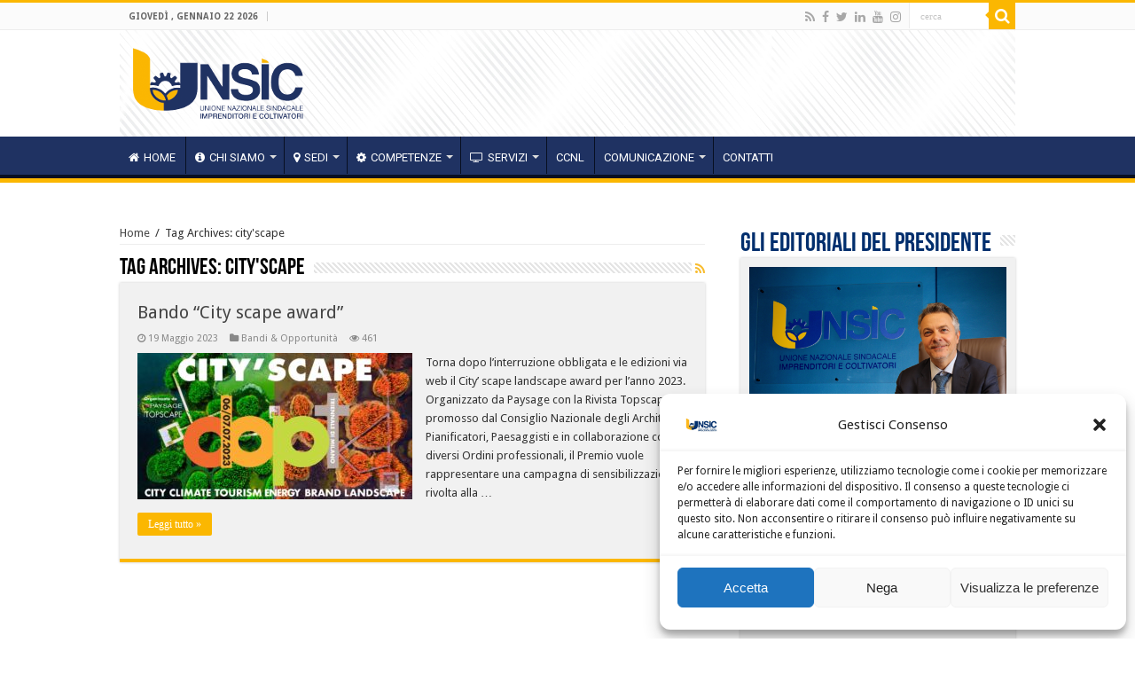

--- FILE ---
content_type: text/html; charset=UTF-8
request_url: https://unsic.it/tag/cityscape/
body_size: 96229
content:
<!DOCTYPE html>
<html lang="it-IT" prefix="og: http://ogp.me/ns#">
<head>
<meta charset="UTF-8" />
<link rel="profile" href="https://gmpg.org/xfn/11" />
<link rel="pingback" href="https://unsic.it/xmlrpc.php" />
<meta name='robots' content='index, follow, max-image-preview:large, max-snippet:-1, max-video-preview:-1' />

	<!-- This site is optimized with the Yoast SEO plugin v23.0 - https://yoast.com/wordpress/plugins/seo/ -->
	<title>city&#039;scape Archivi - UNSIC - Unione Nazionale Sindacale Imprenditori e Coltivatori</title>
	<link rel="canonical" href="https://unsic.it/tag/cityscape/" />
	<meta property="og:locale" content="it_IT" />
	<meta property="og:type" content="article" />
	<meta property="og:title" content="city&#039;scape Archivi - UNSIC - Unione Nazionale Sindacale Imprenditori e Coltivatori" />
	<meta property="og:url" content="https://unsic.it/tag/cityscape/" />
	<meta property="og:site_name" content="UNSIC - Unione Nazionale Sindacale Imprenditori e Coltivatori" />
	<meta name="twitter:card" content="summary_large_image" />
	<script type="application/ld+json" class="yoast-schema-graph">{"@context":"https://schema.org","@graph":[{"@type":"CollectionPage","@id":"https://unsic.it/tag/cityscape/","url":"https://unsic.it/tag/cityscape/","name":"city&#039;scape Archivi - UNSIC - Unione Nazionale Sindacale Imprenditori e Coltivatori","isPartOf":{"@id":"https://unsic.it/#website"},"primaryImageOfPage":{"@id":"https://unsic.it/tag/cityscape/#primaryimage"},"image":{"@id":"https://unsic.it/tag/cityscape/#primaryimage"},"thumbnailUrl":"https://unsic.it/wp-content/uploads/2023/05/immagine-ultimissima0.jpg","breadcrumb":{"@id":"https://unsic.it/tag/cityscape/#breadcrumb"},"inLanguage":"it-IT"},{"@type":"ImageObject","inLanguage":"it-IT","@id":"https://unsic.it/tag/cityscape/#primaryimage","url":"https://unsic.it/wp-content/uploads/2023/05/immagine-ultimissima0.jpg","contentUrl":"https://unsic.it/wp-content/uploads/2023/05/immagine-ultimissima0.jpg","width":1920,"height":1067},{"@type":"BreadcrumbList","@id":"https://unsic.it/tag/cityscape/#breadcrumb","itemListElement":[{"@type":"ListItem","position":1,"name":"Home","item":"https://unsic.it/"},{"@type":"ListItem","position":2,"name":"city&#039;scape"}]},{"@type":"WebSite","@id":"https://unsic.it/#website","url":"https://unsic.it/","name":"UNSIC - Unione Nazionale Sindacale Imprenditori e Coltivatori","description":"","potentialAction":[{"@type":"SearchAction","target":{"@type":"EntryPoint","urlTemplate":"https://unsic.it/?s={search_term_string}"},"query-input":"required name=search_term_string"}],"inLanguage":"it-IT"}]}</script>
	<!-- / Yoast SEO plugin. -->


<link rel='dns-prefetch' href='//fonts.googleapis.com' />
<link rel="alternate" type="application/rss+xml" title="UNSIC - Unione Nazionale Sindacale Imprenditori e Coltivatori &raquo; Feed" href="https://unsic.it/feed/" />
<link rel="alternate" type="application/rss+xml" title="UNSIC - Unione Nazionale Sindacale Imprenditori e Coltivatori &raquo; city&#039;scape Feed del tag" href="https://unsic.it/tag/cityscape/feed/" />
<script type="text/javascript">
/* <![CDATA[ */
window._wpemojiSettings = {"baseUrl":"https:\/\/s.w.org\/images\/core\/emoji\/15.0.3\/72x72\/","ext":".png","svgUrl":"https:\/\/s.w.org\/images\/core\/emoji\/15.0.3\/svg\/","svgExt":".svg","source":{"concatemoji":"https:\/\/unsic.it\/wp-includes\/js\/wp-emoji-release.min.js"}};
/*! This file is auto-generated */
!function(i,n){var o,s,e;function c(e){try{var t={supportTests:e,timestamp:(new Date).valueOf()};sessionStorage.setItem(o,JSON.stringify(t))}catch(e){}}function p(e,t,n){e.clearRect(0,0,e.canvas.width,e.canvas.height),e.fillText(t,0,0);var t=new Uint32Array(e.getImageData(0,0,e.canvas.width,e.canvas.height).data),r=(e.clearRect(0,0,e.canvas.width,e.canvas.height),e.fillText(n,0,0),new Uint32Array(e.getImageData(0,0,e.canvas.width,e.canvas.height).data));return t.every(function(e,t){return e===r[t]})}function u(e,t,n){switch(t){case"flag":return n(e,"\ud83c\udff3\ufe0f\u200d\u26a7\ufe0f","\ud83c\udff3\ufe0f\u200b\u26a7\ufe0f")?!1:!n(e,"\ud83c\uddfa\ud83c\uddf3","\ud83c\uddfa\u200b\ud83c\uddf3")&&!n(e,"\ud83c\udff4\udb40\udc67\udb40\udc62\udb40\udc65\udb40\udc6e\udb40\udc67\udb40\udc7f","\ud83c\udff4\u200b\udb40\udc67\u200b\udb40\udc62\u200b\udb40\udc65\u200b\udb40\udc6e\u200b\udb40\udc67\u200b\udb40\udc7f");case"emoji":return!n(e,"\ud83d\udc26\u200d\u2b1b","\ud83d\udc26\u200b\u2b1b")}return!1}function f(e,t,n){var r="undefined"!=typeof WorkerGlobalScope&&self instanceof WorkerGlobalScope?new OffscreenCanvas(300,150):i.createElement("canvas"),a=r.getContext("2d",{willReadFrequently:!0}),o=(a.textBaseline="top",a.font="600 32px Arial",{});return e.forEach(function(e){o[e]=t(a,e,n)}),o}function t(e){var t=i.createElement("script");t.src=e,t.defer=!0,i.head.appendChild(t)}"undefined"!=typeof Promise&&(o="wpEmojiSettingsSupports",s=["flag","emoji"],n.supports={everything:!0,everythingExceptFlag:!0},e=new Promise(function(e){i.addEventListener("DOMContentLoaded",e,{once:!0})}),new Promise(function(t){var n=function(){try{var e=JSON.parse(sessionStorage.getItem(o));if("object"==typeof e&&"number"==typeof e.timestamp&&(new Date).valueOf()<e.timestamp+604800&&"object"==typeof e.supportTests)return e.supportTests}catch(e){}return null}();if(!n){if("undefined"!=typeof Worker&&"undefined"!=typeof OffscreenCanvas&&"undefined"!=typeof URL&&URL.createObjectURL&&"undefined"!=typeof Blob)try{var e="postMessage("+f.toString()+"("+[JSON.stringify(s),u.toString(),p.toString()].join(",")+"));",r=new Blob([e],{type:"text/javascript"}),a=new Worker(URL.createObjectURL(r),{name:"wpTestEmojiSupports"});return void(a.onmessage=function(e){c(n=e.data),a.terminate(),t(n)})}catch(e){}c(n=f(s,u,p))}t(n)}).then(function(e){for(var t in e)n.supports[t]=e[t],n.supports.everything=n.supports.everything&&n.supports[t],"flag"!==t&&(n.supports.everythingExceptFlag=n.supports.everythingExceptFlag&&n.supports[t]);n.supports.everythingExceptFlag=n.supports.everythingExceptFlag&&!n.supports.flag,n.DOMReady=!1,n.readyCallback=function(){n.DOMReady=!0}}).then(function(){return e}).then(function(){var e;n.supports.everything||(n.readyCallback(),(e=n.source||{}).concatemoji?t(e.concatemoji):e.wpemoji&&e.twemoji&&(t(e.twemoji),t(e.wpemoji)))}))}((window,document),window._wpemojiSettings);
/* ]]> */
</script>
<style id='wp-emoji-styles-inline-css' type='text/css'>

	img.wp-smiley, img.emoji {
		display: inline !important;
		border: none !important;
		box-shadow: none !important;
		height: 1em !important;
		width: 1em !important;
		margin: 0 0.07em !important;
		vertical-align: -0.1em !important;
		background: none !important;
		padding: 0 !important;
	}
</style>
<link rel='stylesheet' id='wp-block-library-css' href='https://unsic.it/wp-includes/css/dist/block-library/style.min.css' type='text/css' media='all' />
<style id='classic-theme-styles-inline-css' type='text/css'>
/*! This file is auto-generated */
.wp-block-button__link{color:#fff;background-color:#32373c;border-radius:9999px;box-shadow:none;text-decoration:none;padding:calc(.667em + 2px) calc(1.333em + 2px);font-size:1.125em}.wp-block-file__button{background:#32373c;color:#fff;text-decoration:none}
</style>
<style id='global-styles-inline-css' type='text/css'>
:root{--wp--preset--aspect-ratio--square: 1;--wp--preset--aspect-ratio--4-3: 4/3;--wp--preset--aspect-ratio--3-4: 3/4;--wp--preset--aspect-ratio--3-2: 3/2;--wp--preset--aspect-ratio--2-3: 2/3;--wp--preset--aspect-ratio--16-9: 16/9;--wp--preset--aspect-ratio--9-16: 9/16;--wp--preset--color--black: #000000;--wp--preset--color--cyan-bluish-gray: #abb8c3;--wp--preset--color--white: #ffffff;--wp--preset--color--pale-pink: #f78da7;--wp--preset--color--vivid-red: #cf2e2e;--wp--preset--color--luminous-vivid-orange: #ff6900;--wp--preset--color--luminous-vivid-amber: #fcb900;--wp--preset--color--light-green-cyan: #7bdcb5;--wp--preset--color--vivid-green-cyan: #00d084;--wp--preset--color--pale-cyan-blue: #8ed1fc;--wp--preset--color--vivid-cyan-blue: #0693e3;--wp--preset--color--vivid-purple: #9b51e0;--wp--preset--gradient--vivid-cyan-blue-to-vivid-purple: linear-gradient(135deg,rgba(6,147,227,1) 0%,rgb(155,81,224) 100%);--wp--preset--gradient--light-green-cyan-to-vivid-green-cyan: linear-gradient(135deg,rgb(122,220,180) 0%,rgb(0,208,130) 100%);--wp--preset--gradient--luminous-vivid-amber-to-luminous-vivid-orange: linear-gradient(135deg,rgba(252,185,0,1) 0%,rgba(255,105,0,1) 100%);--wp--preset--gradient--luminous-vivid-orange-to-vivid-red: linear-gradient(135deg,rgba(255,105,0,1) 0%,rgb(207,46,46) 100%);--wp--preset--gradient--very-light-gray-to-cyan-bluish-gray: linear-gradient(135deg,rgb(238,238,238) 0%,rgb(169,184,195) 100%);--wp--preset--gradient--cool-to-warm-spectrum: linear-gradient(135deg,rgb(74,234,220) 0%,rgb(151,120,209) 20%,rgb(207,42,186) 40%,rgb(238,44,130) 60%,rgb(251,105,98) 80%,rgb(254,248,76) 100%);--wp--preset--gradient--blush-light-purple: linear-gradient(135deg,rgb(255,206,236) 0%,rgb(152,150,240) 100%);--wp--preset--gradient--blush-bordeaux: linear-gradient(135deg,rgb(254,205,165) 0%,rgb(254,45,45) 50%,rgb(107,0,62) 100%);--wp--preset--gradient--luminous-dusk: linear-gradient(135deg,rgb(255,203,112) 0%,rgb(199,81,192) 50%,rgb(65,88,208) 100%);--wp--preset--gradient--pale-ocean: linear-gradient(135deg,rgb(255,245,203) 0%,rgb(182,227,212) 50%,rgb(51,167,181) 100%);--wp--preset--gradient--electric-grass: linear-gradient(135deg,rgb(202,248,128) 0%,rgb(113,206,126) 100%);--wp--preset--gradient--midnight: linear-gradient(135deg,rgb(2,3,129) 0%,rgb(40,116,252) 100%);--wp--preset--font-size--small: 13px;--wp--preset--font-size--medium: 20px;--wp--preset--font-size--large: 36px;--wp--preset--font-size--x-large: 42px;--wp--preset--spacing--20: 0.44rem;--wp--preset--spacing--30: 0.67rem;--wp--preset--spacing--40: 1rem;--wp--preset--spacing--50: 1.5rem;--wp--preset--spacing--60: 2.25rem;--wp--preset--spacing--70: 3.38rem;--wp--preset--spacing--80: 5.06rem;--wp--preset--shadow--natural: 6px 6px 9px rgba(0, 0, 0, 0.2);--wp--preset--shadow--deep: 12px 12px 50px rgba(0, 0, 0, 0.4);--wp--preset--shadow--sharp: 6px 6px 0px rgba(0, 0, 0, 0.2);--wp--preset--shadow--outlined: 6px 6px 0px -3px rgba(255, 255, 255, 1), 6px 6px rgba(0, 0, 0, 1);--wp--preset--shadow--crisp: 6px 6px 0px rgba(0, 0, 0, 1);}:where(.is-layout-flex){gap: 0.5em;}:where(.is-layout-grid){gap: 0.5em;}body .is-layout-flex{display: flex;}.is-layout-flex{flex-wrap: wrap;align-items: center;}.is-layout-flex > :is(*, div){margin: 0;}body .is-layout-grid{display: grid;}.is-layout-grid > :is(*, div){margin: 0;}:where(.wp-block-columns.is-layout-flex){gap: 2em;}:where(.wp-block-columns.is-layout-grid){gap: 2em;}:where(.wp-block-post-template.is-layout-flex){gap: 1.25em;}:where(.wp-block-post-template.is-layout-grid){gap: 1.25em;}.has-black-color{color: var(--wp--preset--color--black) !important;}.has-cyan-bluish-gray-color{color: var(--wp--preset--color--cyan-bluish-gray) !important;}.has-white-color{color: var(--wp--preset--color--white) !important;}.has-pale-pink-color{color: var(--wp--preset--color--pale-pink) !important;}.has-vivid-red-color{color: var(--wp--preset--color--vivid-red) !important;}.has-luminous-vivid-orange-color{color: var(--wp--preset--color--luminous-vivid-orange) !important;}.has-luminous-vivid-amber-color{color: var(--wp--preset--color--luminous-vivid-amber) !important;}.has-light-green-cyan-color{color: var(--wp--preset--color--light-green-cyan) !important;}.has-vivid-green-cyan-color{color: var(--wp--preset--color--vivid-green-cyan) !important;}.has-pale-cyan-blue-color{color: var(--wp--preset--color--pale-cyan-blue) !important;}.has-vivid-cyan-blue-color{color: var(--wp--preset--color--vivid-cyan-blue) !important;}.has-vivid-purple-color{color: var(--wp--preset--color--vivid-purple) !important;}.has-black-background-color{background-color: var(--wp--preset--color--black) !important;}.has-cyan-bluish-gray-background-color{background-color: var(--wp--preset--color--cyan-bluish-gray) !important;}.has-white-background-color{background-color: var(--wp--preset--color--white) !important;}.has-pale-pink-background-color{background-color: var(--wp--preset--color--pale-pink) !important;}.has-vivid-red-background-color{background-color: var(--wp--preset--color--vivid-red) !important;}.has-luminous-vivid-orange-background-color{background-color: var(--wp--preset--color--luminous-vivid-orange) !important;}.has-luminous-vivid-amber-background-color{background-color: var(--wp--preset--color--luminous-vivid-amber) !important;}.has-light-green-cyan-background-color{background-color: var(--wp--preset--color--light-green-cyan) !important;}.has-vivid-green-cyan-background-color{background-color: var(--wp--preset--color--vivid-green-cyan) !important;}.has-pale-cyan-blue-background-color{background-color: var(--wp--preset--color--pale-cyan-blue) !important;}.has-vivid-cyan-blue-background-color{background-color: var(--wp--preset--color--vivid-cyan-blue) !important;}.has-vivid-purple-background-color{background-color: var(--wp--preset--color--vivid-purple) !important;}.has-black-border-color{border-color: var(--wp--preset--color--black) !important;}.has-cyan-bluish-gray-border-color{border-color: var(--wp--preset--color--cyan-bluish-gray) !important;}.has-white-border-color{border-color: var(--wp--preset--color--white) !important;}.has-pale-pink-border-color{border-color: var(--wp--preset--color--pale-pink) !important;}.has-vivid-red-border-color{border-color: var(--wp--preset--color--vivid-red) !important;}.has-luminous-vivid-orange-border-color{border-color: var(--wp--preset--color--luminous-vivid-orange) !important;}.has-luminous-vivid-amber-border-color{border-color: var(--wp--preset--color--luminous-vivid-amber) !important;}.has-light-green-cyan-border-color{border-color: var(--wp--preset--color--light-green-cyan) !important;}.has-vivid-green-cyan-border-color{border-color: var(--wp--preset--color--vivid-green-cyan) !important;}.has-pale-cyan-blue-border-color{border-color: var(--wp--preset--color--pale-cyan-blue) !important;}.has-vivid-cyan-blue-border-color{border-color: var(--wp--preset--color--vivid-cyan-blue) !important;}.has-vivid-purple-border-color{border-color: var(--wp--preset--color--vivid-purple) !important;}.has-vivid-cyan-blue-to-vivid-purple-gradient-background{background: var(--wp--preset--gradient--vivid-cyan-blue-to-vivid-purple) !important;}.has-light-green-cyan-to-vivid-green-cyan-gradient-background{background: var(--wp--preset--gradient--light-green-cyan-to-vivid-green-cyan) !important;}.has-luminous-vivid-amber-to-luminous-vivid-orange-gradient-background{background: var(--wp--preset--gradient--luminous-vivid-amber-to-luminous-vivid-orange) !important;}.has-luminous-vivid-orange-to-vivid-red-gradient-background{background: var(--wp--preset--gradient--luminous-vivid-orange-to-vivid-red) !important;}.has-very-light-gray-to-cyan-bluish-gray-gradient-background{background: var(--wp--preset--gradient--very-light-gray-to-cyan-bluish-gray) !important;}.has-cool-to-warm-spectrum-gradient-background{background: var(--wp--preset--gradient--cool-to-warm-spectrum) !important;}.has-blush-light-purple-gradient-background{background: var(--wp--preset--gradient--blush-light-purple) !important;}.has-blush-bordeaux-gradient-background{background: var(--wp--preset--gradient--blush-bordeaux) !important;}.has-luminous-dusk-gradient-background{background: var(--wp--preset--gradient--luminous-dusk) !important;}.has-pale-ocean-gradient-background{background: var(--wp--preset--gradient--pale-ocean) !important;}.has-electric-grass-gradient-background{background: var(--wp--preset--gradient--electric-grass) !important;}.has-midnight-gradient-background{background: var(--wp--preset--gradient--midnight) !important;}.has-small-font-size{font-size: var(--wp--preset--font-size--small) !important;}.has-medium-font-size{font-size: var(--wp--preset--font-size--medium) !important;}.has-large-font-size{font-size: var(--wp--preset--font-size--large) !important;}.has-x-large-font-size{font-size: var(--wp--preset--font-size--x-large) !important;}
:where(.wp-block-post-template.is-layout-flex){gap: 1.25em;}:where(.wp-block-post-template.is-layout-grid){gap: 1.25em;}
:where(.wp-block-columns.is-layout-flex){gap: 2em;}:where(.wp-block-columns.is-layout-grid){gap: 2em;}
:root :where(.wp-block-pullquote){font-size: 1.5em;line-height: 1.6;}
</style>
<link rel='stylesheet' id='wpslider-frontend-css' href='https://unsic.it/wp-content/plugins/Unsic%20slider%203.0/assets/css/frontend.css' type='text/css' media='all' />
<link rel='stylesheet' id='contact-form-7-css' href='https://unsic.it/wp-content/plugins/contact-form-7/includes/css/styles.css' type='text/css' media='all' />
<link rel='stylesheet' id='taqyeem-buttons-style-css' href='https://unsic.it/wp-content/plugins/taqyeem-buttons/assets/style.css' type='text/css' media='all' />
<link rel='stylesheet' id='taqyeem-style-css' href='https://unsic.it/wp-content/plugins/taqyeem/style.css' type='text/css' media='all' />
<link rel='stylesheet' id='wpsl-styles-css' href='https://unsic.it/wp-content/plugins/wp-store-locator/css/styles.min.css' type='text/css' media='all' />
<link rel='stylesheet' id='cmplz-general-css' href='https://unsic.it/wp-content/plugins/complianz-gdpr/assets/css/cookieblocker.min.css' type='text/css' media='all' />
<link rel='stylesheet' id='spu-public-css-css' href='https://unsic.it/wp-content/plugins/popups/public/assets/css/public.css' type='text/css' media='all' />
<link rel='stylesheet' id='tie-style-css' href='https://unsic.it/wp-content/themes/sahifa/style.css' type='text/css' media='all' />
<link rel='stylesheet' id='tie-ilightbox-skin-css' href='https://unsic.it/wp-content/themes/sahifa/css/ilightbox/dark-skin/skin.css' type='text/css' media='all' />
<link rel='stylesheet' id='Droid+Sans-css' href='https://fonts.googleapis.com/css?family=Droid+Sans%3Aregular%2C700' type='text/css' media='all' />
<link rel='stylesheet' id='Roboto-css' href='https://fonts.googleapis.com/css?family=Roboto%3A100%2C100italic%2C300%2C300italic%2Cregular%2Citalic%2C500%2C500italic%2C700%2C700italic%2C900%2C900italic' type='text/css' media='all' />
<link rel='stylesheet' id='newsletter-css' href='https://unsic.it/wp-content/plugins/newsletter/style.css' type='text/css' media='all' />
<link rel='stylesheet' id='__EPYT__style-css' href='https://unsic.it/wp-content/plugins/youtube-embed-plus/styles/ytprefs.min.css' type='text/css' media='all' />
<style id='__EPYT__style-inline-css' type='text/css'>

                .epyt-gallery-thumb {
                        width: 33.333%;
                }
                
                         @media (min-width:0px) and (max-width: 767px) {
                            .epyt-gallery-rowbreak {
                                display: none;
                            }
                            .epyt-gallery-allthumbs[class*="epyt-cols"] .epyt-gallery-thumb {
                                width: 100% !important;
                            }
                          }
</style>
<script type="text/javascript" id="real3d-flipbook-global-js-extra">
/* <![CDATA[ */
var flipbookOptions_global = {"pages":[],"pdfUrl":"","printPdfUrl":"","tableOfContent":[],"id":"","bookId":"","date":"","lightboxThumbnailUrl":"","mode":"normal","viewMode":"webgl","pageTextureSize":"3000","pageTextureSizeSmall":"1500","pageTextureSizeMobile":"","pageTextureSizeMobileSmall":"1000","minPixelRatio":"1","pdfTextLayer":"true","zoomMin":"0.9","zoomStep":"2","zoomSize":"","zoomReset":"false","doubleClickZoom":"true","pageDrag":"true","singlePageMode":"false","pageFlipDuration":"1","sound":"true","startPage":"1","pageNumberOffset":"0","deeplinking":{"enabled":"false","prefix":""},"responsiveView":"true","responsiveViewTreshold":"768","responsiveViewRatio":"1","cover":"true","backCover":"true","scaleCover":"false","pageCaptions":"false","height":"400","responsiveHeight":"true","containerRatio":"","thumbnailsOnStart":"false","contentOnStart":"false","searchOnStart":"","searchResultsThumbs":"false","tableOfContentCloseOnClick":"true","thumbsCloseOnClick":"true","autoplayOnStart":"false","autoplayInterval":"3000","autoplayLoop":"true","autoplayStartPage":"1","rightToLeft":"false","pageWidth":"","pageHeight":"","thumbSize":"130","logoImg":"","logoUrl":"","logoUrlTarget":"","logoCSS":"position:absolute;left:0;top:0;","menuSelector":"","zIndex":"auto","preloaderText":"","googleAnalyticsTrackingCode":"","pdfBrowserViewerIfIE":"false","modeMobile":"","viewModeMobile":"","aspectMobile":"","aspectRatioMobile":"0.71","singlePageModeIfMobile":"false","logoHideOnMobile":"false","mobile":{"thumbnailsOnStart":"false","contentOnStart":"false","pagesInMemory":"6","bitmapResizeHeight":"","bitmapResizeQuality":"","currentPage":{"enabled":"false"},"pdfUrl":""},"lightboxCssClass":"","lightboxLink":"","lightboxLinkNewWindow":"true","lightboxBackground":"rgb(81, 85, 88)","lightboxBackgroundPattern":"","lightboxBackgroundImage":"","lightboxContainerCSS":"display:inline-block;padding:10px;","lightboxThumbnailHeight":"300","lightboxThumbnailUrlCSS":"display:block;","lightboxThumbnailInfo":"false","lightboxThumbnailInfoText":"","lightboxThumbnailInfoCSS":"top: 0;  width: 100%; height: 100%; font-size: 16px; color: #000; background: rgba(255,255,255,.8); ","showTitle":"false","showDate":"false","hideThumbnail":"false","lightboxText":"","lightboxTextCSS":"display:block;","lightboxTextPosition":"top","lightBoxOpened":"false","lightBoxFullscreen":"false","lightboxStartPage":"","lightboxMarginV":"0","lightboxMarginH":"0","lights":"true","lightPositionX":"0","lightPositionY":"150","lightPositionZ":"1400","lightIntensity":"0.6","shadows":"true","shadowMapSize":"2048","shadowOpacity":"0.2","shadowDistance":"15","pageHardness":"2","coverHardness":"2","pageRoughness":"1","pageMetalness":"0","pageSegmentsW":"6","pageSegmentsH":"1","pagesInMemory":"20","bitmapResizeHeight":"","bitmapResizeQuality":"","pageMiddleShadowSize":"4","pageMiddleShadowColorL":"#7F7F7F","pageMiddleShadowColorR":"#AAAAAA","antialias":"false","pan":"0","tilt":"0","rotateCameraOnMouseDrag":"true","panMax":"20","panMin":"-20","tiltMax":"0","tiltMin":"0","currentPage":{"enabled":"true","title":"Current page","hAlign":"left","vAlign":"top"},"btnAutoplay":{"enabled":"true","title":"Autoplay"},"btnNext":{"enabled":"true","title":"Next Page"},"btnLast":{"enabled":"false","title":"Last Page"},"btnPrev":{"enabled":"true","title":"Previous Page"},"btnFirst":{"enabled":"false","title":"First Page"},"btnZoomIn":{"enabled":"true","title":"Zoom in"},"btnZoomOut":{"enabled":"true","title":"Zoom out"},"btnToc":{"enabled":"true","title":"Table of Contents"},"btnThumbs":{"enabled":"true","title":"Pages"},"btnShare":{"enabled":"true","title":"Share"},"btnNotes":{"enabled":"false","title":"Notes"},"btnDownloadPages":{"enabled":"false","url":"","title":"Download pages"},"btnDownloadPdf":{"enabled":"true","url":"","title":"Download PDF","forceDownload":"true","openInNewWindow":"true"},"btnSound":{"enabled":"true","title":"Sound"},"btnExpand":{"enabled":"true","title":"Toggle fullscreen"},"btnSingle":{"enabled":"true","title":"Toggle single page"},"btnSearch":{"enabled":"false","title":"Search"},"search":{"enabled":"false","title":"Search"},"btnBookmark":{"enabled":"false","title":"Bookmark"},"btnPrint":{"enabled":"true","title":"Print"},"btnTools":{"enabled":"true","title":"Tools"},"btnClose":{"enabled":"true","title":"Close"},"whatsapp":{"enabled":"true"},"twitter":{"enabled":"true"},"facebook":{"enabled":"true"},"pinterest":{"enabled":"true"},"email":{"enabled":"true"},"linkedin":{"enabled":"true"},"digg":{"enabled":"false"},"reddit":{"enabled":"false"},"shareUrl":"","shareTitle":"","shareImage":"","layout":"1","icons":"FontAwesome","skin":"light","useFontAwesome5":"true","sideNavigationButtons":"true","menuNavigationButtons":"false","backgroundColor":"rgb(81, 85, 88)","backgroundPattern":"","backgroundImage":"","backgroundTransparent":"false","menuBackground":"","menuShadow":"","menuMargin":"0","menuPadding":"0","menuOverBook":"false","menuFloating":"false","menuTransparent":"false","menu2Background":"","menu2Shadow":"","menu2Margin":"0","menu2Padding":"0","menu2OverBook":"true","menu2Floating":"false","menu2Transparent":"true","skinColor":"","skinBackground":"","hideMenu":"false","menuAlignHorizontal":"center","btnColor":"","btnColorHover":"","btnBackground":"none","btnRadius":"0","btnMargin":"0","btnSize":"18","btnPaddingV":"10","btnPaddingH":"10","btnShadow":"","btnTextShadow":"","btnBorder":"","arrowColor":"#fff","arrowColorHover":"#fff","arrowBackground":"rgba(0,0,0,0)","arrowBackgroundHover":"rgba(0, 0, 0, .15)","arrowRadius":"4","arrowMargin":"4","arrowSize":"40","arrowPadding":"10","arrowTextShadow":"0px 0px 1px rgba(0, 0, 0, 1)","arrowBorder":"","closeBtnColorHover":"#FFF","closeBtnBackground":"rgba(0,0,0,.4)","closeBtnRadius":"0","closeBtnMargin":"0","closeBtnSize":"20","closeBtnPadding":"5","closeBtnTextShadow":"","closeBtnBorder":"","floatingBtnColor":"","floatingBtnColorHover":"","floatingBtnBackground":"","floatingBtnBackgroundHover":"","floatingBtnRadius":"","floatingBtnMargin":"","floatingBtnSize":"","floatingBtnPadding":"","floatingBtnShadow":"","floatingBtnTextShadow":"","floatingBtnBorder":"","currentPageMarginV":"5","currentPageMarginH":"5","arrowsAlwaysEnabledForNavigation":"true","arrowsDisabledNotFullscreen":"true","touchSwipeEnabled":"true","fitToWidth":"false","rightClickEnabled":"true","linkColor":"rgba(0, 0, 0, 0)","linkColorHover":"rgba(255, 255, 0, 1)","linkOpacity":"0.4","linkTarget":"_blank","pdfAutoLinks":"false","disableRange":"false","strings":{"print":"Print","printLeftPage":"Print left page","printRightPage":"Print right page","printCurrentPage":"Print current page","printAllPages":"Print all pages","download":"Download","downloadLeftPage":"Download left page","downloadRightPage":"Download right page","downloadCurrentPage":"Download current page","downloadAllPages":"Download all pages","bookmarks":"Bookmarks","bookmarkLeftPage":"Bookmark left page","bookmarkRightPage":"Bookmark right page","bookmarkCurrentPage":"Bookmark current page","search":"Search","findInDocument":"Find in document","pagesFoundContaining":"pages found containing","noMatches":"No matches","matchesFound":"matches found","page":"Page","matches":"matches","thumbnails":"Thumbnails","tableOfContent":"Table of Contents","share":"Share","pressEscToClose":"Press ESC to close","password":"Password","addNote":"Add note","typeInYourNote":"Type in your note..."},"access":"free","backgroundMusic":"","cornerCurl":"false","pdfTools":{"pageHeight":1500,"thumbHeight":200,"quality":0.8,"textLayer":"true","autoConvert":"true"},"slug":"","convertPDFLinks":"true","convertPDFLinksWithClass":"","convertPDFLinksWithoutClass":"","overridePDFEmbedder":"true","overrideDflip":"true","overrideWonderPDFEmbed":"true","override3DFlipBook":"true","overridePDFjsViewer":"true","resumeReading":"false","previewPages":"","previewMode":""};
/* ]]> */
</script>
<script type="text/javascript" src="https://unsic.it/wp-includes/js/jquery/jquery.min.js" id="jquery-core-js"></script>
<script type="text/javascript" src="https://unsic.it/wp-includes/js/jquery/jquery-migrate.min.js" id="jquery-migrate-js"></script>
<script type="text/javascript" src="https://unsic.it/wp-content/plugins/taqyeem/js/tie.js" id="taqyeem-main-js"></script>
<script type="text/javascript" id="__ytprefs__-js-extra">
/* <![CDATA[ */
var _EPYT_ = {"ajaxurl":"https:\/\/unsic.it\/wp-admin\/admin-ajax.php","security":"6e45f8c83f","gallery_scrolloffset":"20","eppathtoscripts":"https:\/\/unsic.it\/wp-content\/plugins\/youtube-embed-plus\/scripts\/","eppath":"https:\/\/unsic.it\/wp-content\/plugins\/youtube-embed-plus\/","epresponsiveselector":"[\"iframe.__youtube_prefs_widget__\"]","epdovol":"1","version":"14.2.1.2","evselector":"iframe.__youtube_prefs__[src], iframe[src*=\"youtube.com\/embed\/\"], iframe[src*=\"youtube-nocookie.com\/embed\/\"]","ajax_compat":"","maxres_facade":"eager","ytapi_load":"light","pause_others":"","stopMobileBuffer":"1","facade_mode":"","not_live_on_channel":"","vi_active":"","vi_js_posttypes":[]};
/* ]]> */
</script>
<script type="text/javascript" src="https://unsic.it/wp-content/plugins/youtube-embed-plus/scripts/ytprefs.min.js" id="__ytprefs__-js"></script>
<link rel="https://api.w.org/" href="https://unsic.it/wp-json/" /><link rel="alternate" title="JSON" type="application/json" href="https://unsic.it/wp-json/wp/v2/tags/9346" /><link rel="EditURI" type="application/rsd+xml" title="RSD" href="https://unsic.it/xmlrpc.php?rsd" />
<meta name="generator" content="WordPress 6.6.4" />
		<script type="text/javascript">
				(function(c,l,a,r,i,t,y){
					c[a]=c[a]||function(){(c[a].q=c[a].q||[]).push(arguments)};t=l.createElement(r);t.async=1;
					t.src="https://www.clarity.ms/tag/"+i+"?ref=wordpress";y=l.getElementsByTagName(r)[0];y.parentNode.insertBefore(t,y);
				})(window, document, "clarity", "script", "gisd57auj8");
		</script>
		<script type='text/javascript'>
/* <![CDATA[ */
var taqyeem = {"ajaxurl":"https://unsic.it/wp-admin/admin-ajax.php" , "your_rating":"Your Rating:"};
/* ]]> */
</script>
<style type="text/css" media="screen">

</style>
			<style>.cmplz-hidden {
					display: none !important;
				}</style><link rel="shortcut icon" href="https://unsic.it/wp-content/uploads/2019/04/favicon.ico" title="Favicon" />
<!--[if IE]>
<script type="text/javascript">jQuery(document).ready(function (){ jQuery(".menu-item").has("ul").children("a").attr("aria-haspopup", "true");});</script>
<![endif]-->
<!--[if lt IE 9]>
<script src="https://unsic.it/wp-content/themes/sahifa/js/html5.js"></script>
<script src="https://unsic.it/wp-content/themes/sahifa/js/selectivizr-min.js"></script>
<![endif]-->
<!--[if IE 9]>
<link rel="stylesheet" type="text/css" media="all" href="https://unsic.it/wp-content/themes/sahifa/css/ie9.css" />
<![endif]-->
<!--[if IE 8]>
<link rel="stylesheet" type="text/css" media="all" href="https://unsic.it/wp-content/themes/sahifa/css/ie8.css" />
<![endif]-->
<!--[if IE 7]>
<link rel="stylesheet" type="text/css" media="all" href="https://unsic.it/wp-content/themes/sahifa/css/ie7.css" />
<![endif]-->


<meta name="viewport" content="width=device-width, initial-scale=1.0" />
<link rel="apple-touch-icon-precomposed" sizes="144x144" href="https://unsic.it/wp-content/uploads/2019/04/android-icon-144x144.png" />
<link rel="apple-touch-icon-precomposed" sizes="120x120" href="https://unsic.it/wp-content/uploads/2019/04/apple-icon-120x120.png" />
<link rel="apple-touch-icon-precomposed" sizes="72x72" href="https://unsic.it/wp-content/uploads/2019/04/apple-icon-72x72.png" />
<link rel="apple-touch-icon-precomposed" href="https://unsic.it/wp-content/uploads/2019/04/apple-icon-57x57.png" />

<!-- Global site tag (gtag.js) - Google Analytics -->
<script async src="https://www.googletagmanager.com/gtag/js?id=UA-78410931-1"></script>
<script>
  window.dataLayer = window.dataLayer || [];
  function gtag(){dataLayer.push(arguments);}
  gtag('js', new Date());

  gtag('config', 'UA-78410931-1');
</script>


<style type="text/css" media="screen">

body{
	font-family: 'Droid Sans';
}

#main-nav, #main-nav ul li a{
	font-family: 'Roboto';
	font-weight: normal;
	font-style: normal;
}

#main-nav,
.cat-box-content,
#sidebar .widget-container,
.post-listing,
#commentform {
	border-bottom-color: #fbb701;
}

.search-block .search-button,
#topcontrol,
#main-nav ul li.current-menu-item a,
#main-nav ul li.current-menu-item a:hover,
#main-nav ul li.current_page_parent a,
#main-nav ul li.current_page_parent a:hover,
#main-nav ul li.current-menu-parent a,
#main-nav ul li.current-menu-parent a:hover,
#main-nav ul li.current-page-ancestor a,
#main-nav ul li.current-page-ancestor a:hover,
.pagination span.current,
.share-post span.share-text,
.flex-control-paging li a.flex-active,
.ei-slider-thumbs li.ei-slider-element,
.review-percentage .review-item span span,
.review-final-score,
.button,
a.button,
a.more-link,
#main-content input[type="submit"],
.form-submit #submit,
#login-form .login-button,
.widget-feedburner .feedburner-subscribe,
input[type="submit"],
#buddypress button,
#buddypress a.button,
#buddypress input[type=submit],
#buddypress input[type=reset],
#buddypress ul.button-nav li a,
#buddypress div.generic-button a,
#buddypress .comment-reply-link,
#buddypress div.item-list-tabs ul li a span,
#buddypress div.item-list-tabs ul li.selected a,
#buddypress div.item-list-tabs ul li.current a,
#buddypress #members-directory-form div.item-list-tabs ul li.selected span,
#members-list-options a.selected,
#groups-list-options a.selected,
body.dark-skin #buddypress div.item-list-tabs ul li a span,
body.dark-skin #buddypress div.item-list-tabs ul li.selected a,
body.dark-skin #buddypress div.item-list-tabs ul li.current a,
body.dark-skin #members-list-options a.selected,
body.dark-skin #groups-list-options a.selected,
.search-block-large .search-button,
#featured-posts .flex-next:hover,
#featured-posts .flex-prev:hover,
a.tie-cart span.shooping-count,
.woocommerce span.onsale,
.woocommerce-page span.onsale ,
.woocommerce .widget_price_filter .ui-slider .ui-slider-handle,
.woocommerce-page .widget_price_filter .ui-slider .ui-slider-handle,
#check-also-close,
a.post-slideshow-next,
a.post-slideshow-prev,
.widget_price_filter .ui-slider .ui-slider-handle,
.quantity .minus:hover,
.quantity .plus:hover,
.mejs-container .mejs-controls .mejs-time-rail .mejs-time-current,
#reading-position-indicator  {
	background-color:#fbb701;
}

::-webkit-scrollbar-thumb{
	background-color:#fbb701 !important;
}

#theme-footer,
#theme-header,
.top-nav ul li.current-menu-item:before,
#main-nav .menu-sub-content ,
#main-nav ul ul,
#check-also-box {
	border-top-color: #fbb701;
}

.search-block:after {
	border-right-color:#fbb701;
}

body.rtl .search-block:after {
	border-left-color:#fbb701;
}

#main-nav ul > li.menu-item-has-children:hover > a:after,
#main-nav ul > li.mega-menu:hover > a:after {
	border-color:transparent transparent #fbb701;
}

.widget.timeline-posts li a:hover,
.widget.timeline-posts li a:hover span.tie-date {
	color: #fbb701;
}

.widget.timeline-posts li a:hover span.tie-date:before {
	background: #fbb701;
	border-color: #fbb701;
}

#order_review,
#order_review_heading {
	border-color: #fbb701;
}


#main-nav ul li a:hover, #main-nav ul li:hover > a, #main-nav ul :hover > a , #main-nav  ul ul li:hover > a, #main-nav  ul ul :hover > a {
	color: #fbb701;
}
		
#main-nav ul li a, #main-nav ul ul a, #main-nav ul.sub-menu a, #main-nav ul li.current_page_parent ul a, #main-nav ul li.current-menu-item ul a, #main-nav ul li.current-menu-parent ul a, #main-nav ul li.current-page-ancestor ul a {
	color: #ffffff;
}
		
#main-nav ul li.current-menu-item a, #main-nav ul li.current_page_parent a {
	color: #ffffff;
}
		
.footer-widget-top h4 {
	color: #ffffff;
}
		
#theme-footer {
	background-color:#1f3262 !important; 
				}


.cat-box-content, #sidebar .widget-container, .post-listing, .column2 li.first-news, .wide-box li.first-news, #commentform  {
	background-color:#f1f1f1 !important; 
				}

#main-nav {
	background: #1f3262;
	box-shadow: inset -1px -5px 0px -1px #070f21;
}

#main-nav ul ul, #main-nav ul li.mega-menu .mega-menu-block { background-color:#354f8c !important;}

#main-nav ul li {
	border-color: #1f3262;
}

#main-nav ul ul li, #main-nav ul ul li:first-child {
	border-top-color: #1f3262;
}

#main-nav ul li .mega-menu-block ul.sub-menu {
	border-bottom-color: #1f3262;
}

#main-nav ul li a {
	border-left-color: #070f21;
}

#main-nav ul ul li, #main-nav ul ul li:first-child {
	border-bottom-color: #070f21;
}

.main-menu { text-transform:uppercase }
.footer-bottom { background-color:#fbb701; color:#1f3262; }
.footer-bottom a:link, 
.footer-bottom a:visited, 
.footer a:hover { color:#1f3262; text-decoration:underline; }
.flex-control-nav li a { background: #1f3262; }
.flex-control-nav li a:hover { background: #fbb701; }

#wrapper.wide-layout .header-content, 
#wrapper.wide-layout #main-nav ul li.mega-menu .mega-menu-block 
{
background-image: url(https://unsic.it/wp-content/uploads/2019/04/header-1.jpg);
}
</style>

<meta name="generator" content="Powered by WPBakery Page Builder - drag and drop page builder for WordPress."/>
<link rel="icon" href="https://unsic.it/wp-content/uploads/2025/05/cropped-LOGO_U-scaled-1-32x32.jpg" sizes="32x32" />
<link rel="icon" href="https://unsic.it/wp-content/uploads/2025/05/cropped-LOGO_U-scaled-1-192x192.jpg" sizes="192x192" />
<link rel="apple-touch-icon" href="https://unsic.it/wp-content/uploads/2025/05/cropped-LOGO_U-scaled-1-180x180.jpg" />
<meta name="msapplication-TileImage" content="https://unsic.it/wp-content/uploads/2025/05/cropped-LOGO_U-scaled-1-270x270.jpg" />
		<style type="text/css" id="wp-custom-css">
			#main-nav ul li.menu-item-home a {
    background-image: none !important;
    background-repeat: no-repeat !important;
    text-indent: 0;
    width: auto;
}

.post-comments, .epyt-gallery-list {
		display: none !important;
}

.group_items {
	background-color: transparent !important;
}


#text-html-widget-7 h4,#custom_html-3 h4,#categort-posts-widget-2 h4,#custom_html-2 h4 {font-size:30px; color: #002e6d}

.widget h4 {color: #002e6d;}

#custom_html-3 {margin-bottom: 0px;}

#custom_html-30 .widget-top {display: none; margin-bottom: 40px;}

#custom_html-30 {margin-bottom: 50px;}

#categort-posts-widget-2 {margin-bottom: 50px;}

#categort-posts-widget-2 .widget-top {display: none}

#custom_html-2 {margin-bottom: 0px;}

#cf-app .cf-title {
display: none !important;
	}		</style>
		<noscript><style> .wpb_animate_when_almost_visible { opacity: 1; }</style></noscript></head>
<body data-rsssl=1 id="top" class="archive tag tag-cityscape tag-9346 lazy-enabled wpb-js-composer js-comp-ver-6.8.0 vc_responsive">

<div class="wrapper-outer">

	<div class="background-cover"></div>

	<aside id="slide-out">

			<div class="search-mobile">
			<form method="get" id="searchform-mobile" action="https://unsic.it/">
				<button class="search-button" type="submit" value="cerca"><i class="fa fa-search"></i></button>
				<input type="text" id="s-mobile" name="s" title="cerca" value="cerca" onfocus="if (this.value == 'cerca') {this.value = '';}" onblur="if (this.value == '') {this.value = 'cerca';}"  />
			</form>
		</div><!-- .search-mobile /-->
	
			<div class="social-icons">
		<a class="ttip-none" title="Rss" href="https://unsic.it/feed/" target="_blank"><i class="fa fa-rss"></i></a><a class="ttip-none" title="Facebook" href="https://www.facebook.com/unsicofficial/" target="_blank"><i class="fa fa-facebook"></i></a><a class="ttip-none" title="Twitter" href="https://twitter.com/unsic2" target="_blank"><i class="fa fa-twitter"></i></a><a class="ttip-none" title="LinkedIn" href="https://www.linkedin.com/company/unsicunionenazionalesindacaleecoltivatori/" target="_blank"><i class="fa fa-linkedin"></i></a><a class="ttip-none" title="Youtube" href="https://www.youtube.com/channel/UC8yGggIR6v8RfHNFvrrNR2w" target="_blank"><i class="fa fa-youtube"></i></a><a class="ttip-none" title="instagram" href="https://www.instagram.com/unsic_official" target="_blank"><i class="fa fa-instagram"></i></a>
			</div>

	
		<div id="mobile-menu" ></div>
	</aside><!-- #slide-out /-->

		<div id="wrapper" class="wide-layout">
		<div class="inner-wrapper">

		<header id="theme-header" class="theme-header">
						<div id="top-nav" class="top-nav">
				<div class="container">

							<span class="today-date">giovedì , Gennaio 22 2026</span>
				
						<div class="search-block">
						<form method="get" id="searchform-header" action="https://unsic.it/">
							<button class="search-button" type="submit" value="cerca"><i class="fa fa-search"></i></button>
							<input class="search-live" type="text" id="s-header" name="s" title="cerca" value="cerca" onfocus="if (this.value == 'cerca') {this.value = '';}" onblur="if (this.value == '') {this.value = 'cerca';}"  />
						</form>
					</div><!-- .search-block /-->
			<div class="social-icons">
		<a class="ttip-none" title="Rss" href="https://unsic.it/feed/" target="_blank"><i class="fa fa-rss"></i></a><a class="ttip-none" title="Facebook" href="https://www.facebook.com/unsicofficial/" target="_blank"><i class="fa fa-facebook"></i></a><a class="ttip-none" title="Twitter" href="https://twitter.com/unsic2" target="_blank"><i class="fa fa-twitter"></i></a><a class="ttip-none" title="LinkedIn" href="https://www.linkedin.com/company/unsicunionenazionalesindacaleecoltivatori/" target="_blank"><i class="fa fa-linkedin"></i></a><a class="ttip-none" title="Youtube" href="https://www.youtube.com/channel/UC8yGggIR6v8RfHNFvrrNR2w" target="_blank"><i class="fa fa-youtube"></i></a><a class="ttip-none" title="instagram" href="https://www.instagram.com/unsic_official" target="_blank"><i class="fa fa-instagram"></i></a>
			</div>

	
	
				</div><!-- .container /-->
			</div><!-- .top-menu /-->
			
		<div class="header-content">

					<a id="slide-out-open" class="slide-out-open" href="#"><span></span></a>
		
			<div class="logo">
			<h2>								<a title="UNSIC &#8211; Unione Nazionale Sindacale Imprenditori e Coltivatori" href="https://unsic.it/">
					<img src="https://unsic.it/wp-content/uploads/2019/04/UNSIC.png" alt="UNSIC &#8211; Unione Nazionale Sindacale Imprenditori e Coltivatori"  /><strong>UNSIC &#8211; Unione Nazionale Sindacale Imprenditori e Coltivatori </strong>
				</a>
			</h2>			</div><!-- .logo /-->
						<div class="clear"></div>

		</div>
													<nav id="main-nav" class="fixed-enabled">
				<div class="container">

				
					<div class="main-menu"><ul id="menu-main-menu" class="menu"><li id="menu-item-29530" class="menu-item menu-item-type-post_type menu-item-object-page menu-item-29530"><a href="https://unsic.it/tiehome-3/"><i class="fa fa-home"></i>HOME</a></li>
<li id="menu-item-604" class="menu-item menu-item-type-custom menu-item-object-custom menu-item-has-children menu-item-604"><a href="#"><i class="fa fa-info-circle"></i>CHI SIAMO</a>
<ul class="sub-menu menu-sub-content">
	<li id="menu-item-19345" class="menu-item menu-item-type-post_type menu-item-object-page menu-item-19345"><a href="https://unsic.it/chi-siamo-sindacato-unsic-2/">Organizzazione</a></li>
	<li id="menu-item-19346" class="menu-item menu-item-type-post_type menu-item-object-page menu-item-19346"><a href="https://unsic.it/presidente-unsic/">Presidenza</a></li>
	<li id="menu-item-19347" class="menu-item menu-item-type-post_type menu-item-object-page menu-item-19347"><a href="https://unsic.it/statuto/">Statuto</a></li>
	<li id="menu-item-29485" class="menu-item menu-item-type-custom menu-item-object-custom menu-item-has-children menu-item-29485"><a href="#">Struttura</a>
	<ul class="sub-menu menu-sub-content">
		<li id="menu-item-19350" class="menu-item menu-item-type-post_type menu-item-object-page menu-item-19350"><a href="https://unsic.it/struttura/giuntaesecutiva/">Consiglio Direttivo Nazionale</a></li>
		<li id="menu-item-19349" class="menu-item menu-item-type-post_type menu-item-object-page menu-item-19349"><a href="https://unsic.it/struttura/comitato-di-presidenza/">Collegio Nazionale dei Revisori dei Conti</a></li>
		<li id="menu-item-19351" class="menu-item menu-item-type-post_type menu-item-object-page menu-item-19351"><a href="https://unsic.it/struttura/collegio-sindacale/">Commissione Nazionale di Garanzia</a></li>
		<li id="menu-item-19352" class="menu-item menu-item-type-custom menu-item-object-custom menu-item-has-children menu-item-19352"><a href="#">Associazioni aderenti</a>
		<ul class="sub-menu menu-sub-content">
			<li id="menu-item-29486" class="menu-item menu-item-type-custom menu-item-object-custom menu-item-29486"><a target="_blank" href="http://alpai.it">ALPAI</a></li>
			<li id="menu-item-29487" class="menu-item menu-item-type-custom menu-item-object-custom menu-item-29487"><a target="_blank" href="http://www.federdat.it">FEDERDAT</a></li>
		</ul>
</li>
	</ul>
</li>
</ul>
</li>
<li id="menu-item-605" class="menu-item menu-item-type-custom menu-item-object-custom menu-item-has-children menu-item-605"><a href="#"><i class="fa fa-map-marker"></i>sedi</a>
<ul class="sub-menu menu-sub-content">
	<li id="menu-item-19355" class="menu-item menu-item-type-custom menu-item-object-custom menu-item-has-children menu-item-19355"><a href="#">Sedi italiane</a>
	<ul class="sub-menu menu-sub-content">
		<li id="menu-item-19356" class="menu-item menu-item-type-post_type menu-item-object-page menu-item-19356"><a href="https://unsic.it/sedi-italiane-abruzzo/">Sedi Italiane – Abruzzo</a></li>
		<li id="menu-item-19357" class="menu-item menu-item-type-post_type menu-item-object-page menu-item-19357"><a href="https://unsic.it/sedi-italiane-basilicata/">Sedi Italiane – Basilicata</a></li>
		<li id="menu-item-19358" class="menu-item menu-item-type-post_type menu-item-object-page menu-item-19358"><a href="https://unsic.it/sedi-italiane-calabria/">Sedi Italiane – Calabria</a></li>
		<li id="menu-item-19359" class="menu-item menu-item-type-post_type menu-item-object-page menu-item-19359"><a href="https://unsic.it/sedi-italiane-campania/">Sedi Italiane – Campania</a></li>
		<li id="menu-item-19361" class="menu-item menu-item-type-post_type menu-item-object-page menu-item-19361"><a href="https://unsic.it/sedi-italiane-emilia-romagna/">Sedi Italiane – Emilia Romagna</a></li>
		<li id="menu-item-19362" class="menu-item menu-item-type-post_type menu-item-object-page menu-item-19362"><a href="https://unsic.it/sedi-italiane-friuli-venezia-giulia/">Sedi Italiane – Friuli Venezia Giulia</a></li>
		<li id="menu-item-19363" class="menu-item menu-item-type-post_type menu-item-object-page menu-item-19363"><a href="https://unsic.it/sedi-italiane-lazio/">Sedi Italiane – Lazio</a></li>
		<li id="menu-item-19364" class="menu-item menu-item-type-post_type menu-item-object-page menu-item-19364"><a href="https://unsic.it/sedi-italiane-liguria/">Sedi Italiane – Liguria</a></li>
		<li id="menu-item-19365" class="menu-item menu-item-type-post_type menu-item-object-page menu-item-19365"><a href="https://unsic.it/sedi-italiane-lombardia/">Sedi Italiane – Lombardia</a></li>
		<li id="menu-item-19366" class="menu-item menu-item-type-post_type menu-item-object-page menu-item-19366"><a href="https://unsic.it/sedi-italiane-marche/">Sedi Italiane – Marche</a></li>
		<li id="menu-item-19367" class="menu-item menu-item-type-post_type menu-item-object-page menu-item-19367"><a href="https://unsic.it/sedi-italiane-molise/">Sedi Italiane – Molise</a></li>
		<li id="menu-item-19368" class="menu-item menu-item-type-post_type menu-item-object-page menu-item-19368"><a href="https://unsic.it/sedi-italiane-piemonte/">Sedi Italiane – Piemonte</a></li>
		<li id="menu-item-19369" class="menu-item menu-item-type-post_type menu-item-object-page menu-item-19369"><a href="https://unsic.it/sedi-italiane-puglia/">Sedi Italiane – Puglia</a></li>
		<li id="menu-item-19370" class="menu-item menu-item-type-post_type menu-item-object-page menu-item-19370"><a href="https://unsic.it/sedi-italiane-sardegna/">Sedi Italiane – Sardegna</a></li>
		<li id="menu-item-19371" class="menu-item menu-item-type-post_type menu-item-object-page menu-item-19371"><a href="https://unsic.it/sedi-italiane-sicilia/">Sedi Italiane – Sicilia</a></li>
		<li id="menu-item-19372" class="menu-item menu-item-type-post_type menu-item-object-page menu-item-19372"><a href="https://unsic.it/sedi-italiane-toscana/">Sedi Italiane – Toscana</a></li>
		<li id="menu-item-19373" class="menu-item menu-item-type-post_type menu-item-object-page menu-item-19373"><a href="https://unsic.it/sedi-italiane-trentino-alto-adige/">Sedi Italiane – Trentino Alto Adige</a></li>
		<li id="menu-item-19374" class="menu-item menu-item-type-post_type menu-item-object-page menu-item-19374"><a href="https://unsic.it/sedi-italiane-umbria/">Sedi Italiane – Umbria</a></li>
		<li id="menu-item-19375" class="menu-item menu-item-type-post_type menu-item-object-page menu-item-19375"><a href="https://unsic.it/sedi-italiane-valle-d-aosta/">Sedi Italiane – Valle d’Aosta</a></li>
		<li id="menu-item-19376" class="menu-item menu-item-type-post_type menu-item-object-page menu-item-19376"><a href="https://unsic.it/sedi-italiane-veneto/">Sedi Italiane – Veneto</a></li>
	</ul>
</li>
	<li id="menu-item-19377" class="menu-item menu-item-type-post_type menu-item-object-page menu-item-19377"><a href="https://unsic.it/sedi-estere/">Sedi estere</a></li>
	<li id="menu-item-19378" class="menu-item menu-item-type-custom menu-item-object-custom menu-item-19378"><a href="#">Trova la sede più vicina</a></li>
</ul>
</li>
<li id="menu-item-606" class="menu-item menu-item-type-custom menu-item-object-custom menu-item-has-children menu-item-606"><a href="#"><i class="fa fa-cog"></i>competenze</a>
<ul class="sub-menu menu-sub-content">
	<li id="menu-item-19379" class="menu-item menu-item-type-post_type menu-item-object-page menu-item-19379"><a href="https://unsic.it/politiche-agricole/">Politiche agricole</a></li>
	<li id="menu-item-19380" class="menu-item menu-item-type-post_type menu-item-object-page menu-item-19380"><a href="https://unsic.it/politiche-ambientali/">Politiche ambientali</a></li>
	<li id="menu-item-19381" class="menu-item menu-item-type-post_type menu-item-object-page menu-item-19381"><a href="https://unsic.it/politiche-comunitarie/">Politiche comunitarie</a></li>
	<li id="menu-item-19382" class="menu-item menu-item-type-post_type menu-item-object-page menu-item-19382"><a href="https://unsic.it/politiche-del-lavoro-2/">Politiche del lavoro</a></li>
	<li id="menu-item-19383" class="menu-item menu-item-type-post_type menu-item-object-page menu-item-19383"><a href="https://unsic.it/politiche-fiscali/">Politiche fiscali</a></li>
	<li id="menu-item-19384" class="menu-item menu-item-type-post_type menu-item-object-page menu-item-19384"><a href="https://unsic.it/politiche-industriali/">Politiche industriali</a></li>
	<li id="menu-item-19385" class="menu-item menu-item-type-post_type menu-item-object-page menu-item-19385"><a href="https://unsic.it/relazioni-istituzionali/">Relazioni istituzionali</a></li>
	<li id="menu-item-19386" class="menu-item menu-item-type-post_type menu-item-object-page menu-item-19386"><a href="https://unsic.it/relazioni-sindacali/">Relazioni sindacali</a></li>
	<li id="menu-item-19387" class="menu-item menu-item-type-post_type menu-item-object-page menu-item-19387"><a href="https://unsic.it/servizi-alle-aziende/">Servizi alle aziende</a></li>
</ul>
</li>
<li id="menu-item-607" class="menu-item menu-item-type-custom menu-item-object-custom menu-item-has-children menu-item-607"><a href="#"><i class="fa fa-television"></i>servizi</a>
<ul class="sub-menu menu-sub-content">
	<li id="menu-item-19388" class="menu-item menu-item-type-post_type menu-item-object-page menu-item-19388"><a href="https://unsic.it/firma-digitale/">Firma digitale</a></li>
	<li id="menu-item-19389" class="menu-item menu-item-type-post_type menu-item-object-page menu-item-19389"><a href="https://unsic.it/paghe-online/">Paghe online</a></li>
	<li id="menu-item-19390" class="menu-item menu-item-type-post_type menu-item-object-page menu-item-19390"><a href="https://unsic.it/pec/">Pec</a></li>
	<li id="menu-item-19391" class="menu-item menu-item-type-post_type menu-item-object-page menu-item-19391"><a href="https://unsic.it/qualita-e-sicurezza/">Qualità e Sicurezza</a></li>
	<li id="menu-item-19392" class="menu-item menu-item-type-custom menu-item-object-custom menu-item-19392"><a href="https://unsic.it/servizi-catastali/">Servizi catastali</a></li>
	<li id="menu-item-19393" class="menu-item menu-item-type-post_type menu-item-object-page menu-item-19393"><a href="https://unsic.it/servizio-legale/">Servizio legale</a></li>
	<li id="menu-item-19394" class="menu-item menu-item-type-post_type menu-item-object-page menu-item-19394"><a href="https://unsic.it/sportello-stage/">Sportello stage</a></li>
	<li id="menu-item-19395" class="menu-item menu-item-type-post_type menu-item-object-page menu-item-19395"><a href="https://unsic.it/telemaco/">Telemaco</a></li>
</ul>
</li>
<li id="menu-item-68666" class="menu-item menu-item-type-post_type menu-item-object-page menu-item-68666"><a href="https://unsic.it/ccnl/">CCNL</a></li>
<li id="menu-item-64169" class="menu-item menu-item-type-post_type menu-item-object-page menu-item-has-children menu-item-64169"><a href="https://unsic.it/comunicazione/">Comunicazione</a>
<ul class="sub-menu menu-sub-content">
	<li id="menu-item-19399" class="menu-item menu-item-type-post_type menu-item-object-page menu-item-19399"><a href="https://unsic.it/il-giornale/">InfoImpresa</a></li>
	<li id="menu-item-48111" class="menu-item menu-item-type-post_type menu-item-object-page menu-item-48111"><a href="https://unsic.it/archivio-infoimpresa/">Copie in PDF</a></li>
	<li id="menu-item-19403" class="menu-item menu-item-type-post_type menu-item-object-page menu-item-19403"><a href="https://unsic.it/redazione/">Redazione</a></li>
	<li id="menu-item-51194" class="menu-item menu-item-type-taxonomy menu-item-object-category menu-item-51194"><a href="https://unsic.it/category/comunicazione/comunicati-stampa/">Comunicati stampa</a></li>
</ul>
</li>
<li id="menu-item-19405" class="menu-item menu-item-type-post_type menu-item-object-page menu-item-19405"><a href="https://unsic.it/contatti/">Contatti</a></li>
</ul></div>					
					
				</div>
			</nav><!-- .main-nav /-->
					</header><!-- #header /-->

	
	
	<div id="main-content" class="container">	<div class="content">
		<div xmlns:v="http://rdf.data-vocabulary.org/#"  id="crumbs"><span typeof="v:Breadcrumb"><a rel="v:url" property="v:title" class="crumbs-home" href="https://unsic.it">Home</a></span> <span class="delimiter">/</span> <span class="current">Tag Archives: city&#039;scape</span></div>
		<div class="page-head">
		
			<h1 class="page-title">
				Tag Archives: <span>city&#039;scape</span>			</h1>
			
						<a class="rss-cat-icon tooltip" title="Feed Subscription"  href="https://unsic.it/tag/cityscape/feed/"><i class="fa fa-rss"></i></a>
						
			<div class="stripe-line"></div>
			
						
		</div>
		
				<div class="post-listing archive-box">


	<article class="item-list">
	
		<h2 class="post-box-title">
			<a href="https://unsic.it/comunicazione/bandi-opportunita/bando-city-scape-award/">Bando &#8220;City scape award&#8221;</a>
		</h2>
		
		<p class="post-meta">
	
		
	<span class="tie-date"><i class="fa fa-clock-o"></i>19 Maggio 2023</span>	
	<span class="post-cats"><i class="fa fa-folder"></i><a href="https://unsic.it/category/comunicazione/bandi-opportunita/" rel="category tag">Bandi &amp; Opportunità</a></span>
	
	<span class="post-views"><i class="fa fa-eye"></i>461</span> </p>
					

		
			
		
		<div class="post-thumbnail">
			<a href="https://unsic.it/comunicazione/bandi-opportunita/bando-city-scape-award/">
				<img width="310" height="165" src="https://unsic.it/wp-content/uploads/2023/05/immagine-ultimissima0-310x165.jpg" class="attachment-tie-medium size-tie-medium wp-post-image" alt="" decoding="async" fetchpriority="high" />				<span class="fa overlay-icon"></span>
			</a>
		</div><!-- post-thumbnail /-->
		
					
		<div class="entry">
			<p>Torna dopo l’interruzione obbligata e le edizioni via web il City&#8217; scape landscape award per l’anno 2023. Organizzato da Paysage con la Rivista Topscape, promosso dal Consiglio Nazionale degli Architetti, Pianificatori, Paesaggisti e in collaborazione con i diversi Ordini professionali, il Premio vuole rappresentare una campagna di sensibilizzazione rivolta alla &hellip;</p>
			<a class="more-link" href="https://unsic.it/comunicazione/bandi-opportunita/bando-city-scape-award/">Leggi tutto &raquo;</a>
		</div>

				
		<div class="clear"></div>
	</article><!-- .item-list -->
	
</div>
				
	</div> <!-- .content -->
	
<aside id="sidebar">
	<div class="theiaStickySidebar">
<div id="custom_html-2" class="widget_text widget widget_custom_html"><div class="widget-top"><h4>Gli editoriali del presidente</h4><div class="stripe-line"></div></div>
						<div class="widget-container"><div class="textwidget custom-html-widget"><img alt="Mamone" src="https://unsic.it/wp-content/uploads/2023/03/presidente_Mamone1.png">
<div>
<div align="left" style="float:left; margin-top:15px; font-style: italic;">
	Dott. Domenico Mamone
	</div>
<div align="right" style="float:right;">
<a href="presidente-unsic" class="shortc-button small orange ">vai alla biografia &raquo;</a>
</div>
	<br style="clear:both;">
</div></div></div></div><!-- .widget /--><div id="categort-posts-widget-2" class="widget categort-posts"><div class="widget-top"><h4> 		</h4><div class="stripe-line"></div></div>
						<div class="widget-container">				<ul>
							<li >
						<h3><a href="https://unsic.it/comunicazione/il-presidente/la-legge-del-piu-forte/">La legge del più forte</a></h3>
			 <span class="tie-date"><i class="fa fa-clock-o"></i>21 Gennaio 2026</span>		</li>
				<li >
						<h3><a href="https://unsic.it/comunicazione/il-presidente/limportante-appuntamento-di-davos/">L’importante appuntamento di Davos</a></h3>
			 <span class="tie-date"><i class="fa fa-clock-o"></i>19 Gennaio 2026</span>		</li>
				<li >
						<h3><a href="https://unsic.it/comunicazione/il-presidente/il-caso-del-varesotto-e-la-legittima-difesa/">Il caso del Varesotto e la legittima difesa</a></h3>
			 <span class="tie-date"><i class="fa fa-clock-o"></i>16 Gennaio 2026</span>		</li>
						</ul>
		<div class="clear"></div>
	</div></div><!-- .widget /--><div id="custom_html-3" class="widget_text widget widget_custom_html"><div class="widget-top"><h4>I nostri servizi</h4><div class="stripe-line"></div></div>
						<div class="widget-container"><div class="textwidget custom-html-widget"><div class="toggle open">
	<h3 class="toggle-head-open" style="display: none;">PER LE AZIENDE<i class="fa fa-angle-up"></i></h3>
	<h3 class="toggle-head-close" style="display: block;">PER LE AZIENDE<i class="fa fa-angle-down"></i></h3>
	<div class="toggle-content" style="display: none;">
		<div class="post-thumbnail tie-appear"><a href="http://www.unsicoop.it/" rel="bookmark"><img width="110" height="75" src="https://unsic.it/wp-content/uploads/2019/04/1-2.jpg" class="attachment-tie-small size-tie-small wp-post-image tie-appear" alt=""><span class="fa overlay-icon"></span></a></div>
		<strong>UNSICOOP</strong><br>Servizi e strumenti per le cooperative
		<div style="margin-top:20px; margin-bottom:20px;" class="divider divider-dotted"></div>
		<div class="post-thumbnail tie-appear"><a href="https://fondolavoro.it/" rel="bookmark"><img width="110" height="75" src="https://unsic.it/wp-content/uploads/2019/04/2.png" class="attachment-tie-small size-tie-small wp-post-image tie-appear" alt=""><span class="fa overlay-icon"></span></a></div>
		<strong>FONDOLAVORO</strong><br>Fondo paritetico per la formazione continua
		<div style="margin-top:20px; margin-bottom:20px;" class="divider divider-dotted"></div>
		<div class="post-thumbnail tie-appear"><a href="http://www.caaunsic.it/" rel="bookmark"><img width="110" height="75" src="https://unsic.it/wp-content/uploads/2019/04/3.png" class="attachment-tie-small size-tie-small wp-post-image tie-appear" alt=""><span class="fa overlay-icon"></span></a></div>
		<strong>CAA UNSIC</strong><br>Centri di assistenza agricola 
		<div style="margin-top:20px; margin-bottom:20px;" class="divider divider-dotted"></div>
		<div class="post-thumbnail tie-appear"><a href="http://www.cafimpreseunsic.it/" rel="bookmark"><img width="110" height="75" src="https://unsic.it/wp-content/uploads/2019/04/4-2.jpg" class="attachment-tie-small size-tie-small wp-post-image tie-appear" alt=""><span class="fa overlay-icon"></span></a></div>
		<strong>CAF Imprese Unsic</strong><br>Assistenza fiscale per le aziende
		<div style="margin-top:20px; margin-bottom:20px;" class="divider divider-dotted"></div>
		<div class="post-thumbnail tie-appear"><a href="http://www.unsicolf.it/" rel="bookmark"><img width="110" height="75" src="https://unsic.it/wp-content/uploads/2019/04/5-2.jpg" class="attachment-tie-small size-tie-small wp-post-image tie-appear" alt=""><span class="fa overlay-icon"></span></a></div>
		<strong>UNSICOLF</strong><br>Associazione datori di collaboratori familiari
		<div style="margin-top:20px; margin-bottom:20px;" class="divider divider-dotted"></div>
		<div class="post-thumbnail tie-appear"><a href="http://www.cescaunsic.it/" rel="bookmark"><img width="110" height="75" src="https://unsic.it/wp-content/uploads/2019/04/6-1.jpg" class="attachment-tie-small size-tie-small wp-post-image tie-appear" alt=""><span class="fa overlay-icon"></span></a></div>
		<strong>Cesca Unsic</strong><br>Centro servizi consulenza aziendale 
		<div style="margin-top:20px; margin-bottom:20px;" class="divider divider-dotted"></div>
		<div class="post-thumbnail tie-appear"><a href="http://www.ebint.org/" rel="bookmark"><img width="110" height="75" src="https://unsic.it/wp-content/uploads/2019/04/7-2.jpg" class="attachment-tie-small size-tie-small wp-post-image tie-appear" alt=""><span class="fa overlay-icon"></span></a></div>
		<strong>EBINT</strong><br>Ente bilaterale turismo
				<div style="margin-top:20px; margin-bottom:20px;" class="divider divider-dotted"></div>
		<div class="post-thumbnail tie-appear"><a href="http://www.unsiclavoro.it/" rel="bookmark"><img width="110" height="75" src="https://unsic.it/wp-content/uploads/2019/04/8-2.jpg" class="attachment-tie-small size-tie-small wp-post-image tie-appear" alt=""><span class="fa overlay-icon"></span></a></div>
		<strong>Unsic Lavoro</strong><br>Organismo di intermediazione domanda e offerta
		<div style="margin-top:20px; margin-bottom:20px;" class="divider divider-dotted"></div>
		<div class="post-thumbnail tie-appear"><a href="https://unsic.it/pagina-centro-studi/" rel="bookmark"><img width="110" height="75" src="https://unsic.it/wp-content/uploads/2024/02/csu-logo-1.png" class="attachment-tie-small size-tie-small wp-post-image tie-appear" alt=""><span class="fa overlay-icon"></span></a></div>
		<strong>CSU</strong><br>Centro studi Unsic
		<div style="margin-top:20px; margin-bottom:20px;" class="divider divider-dotted"></div>
	</div>
</div>
<div class="toggle open">
	<h3 class="toggle-head-open" style="display: none;">PER I CITTADINI<i class="fa fa-angle-up"></i></h3>
	<h3 class="toggle-head-close" style="display: block;">PER I CITTADINI<i class="fa fa-angle-down"></i></h3>
	<div class="toggle-content" style="display: none;">
		<div class="post-thumbnail tie-appear"><a href="http://www.enasc.it/" rel="bookmark"><img width="110" height="75" src="https://unsic.it/wp-content/uploads/2019/04/9-1.jpg" class="attachment-tie-small size-tie-small wp-post-image tie-appear" alt=""><span class="fa overlay-icon"></span></a></div>
		<strong>PATRONATO ENASC</strong><br>600 uffici di assistenza sociale 
		<div style="margin-top:20px; margin-bottom:20px;" class="divider divider-dotted"></div>
		<div class="post-thumbnail tie-appear"><a href="http://www.cafunsic.it/" rel="bookmark"><img width="110" height="75" src="https://unsic.it/wp-content/uploads/2019/04/10-2.jpg" class="attachment-tie-small size-tie-small wp-post-image tie-appear" alt=""><span class="fa overlay-icon"></span></a></div>
		<strong>CAF UNSIC</strong><br>2.100 centri di assistenza fiscale
		<div style="margin-top:20px; margin-bottom:20px;" class="divider divider-dotted"></div>
		<div class="post-thumbnail tie-appear"><a href="https://enuip.it/" rel="bookmark"><img width="110" height="75" src="https://unsic.it/wp-content/uploads/2019/04/11-1.jpg" class="attachment-tie-small size-tie-small wp-post-image tie-appear" alt=""><span class="fa overlay-icon"></span></a></div>
		<strong>ENUIP</strong><br>Ente di formazione e di orientamento
		<div style="margin-top:20px; margin-bottom:20px;" class="divider divider-dotted"></div>
		<div class="post-thumbnail tie-appear"><a href="http://www.unsiconc.it/" rel="bookmark"><img width="110" height="75" src="https://unsic.it/wp-content/uploads/2019/04/12-1.jpg" class="attachment-tie-small size-tie-small wp-post-image tie-appear" alt=""><span class="fa overlay-icon"></span></a></div>
		<strong>UNSICONC</strong><br>Ente di mediazione
		<div style="margin-top:20px; margin-bottom:20px;" class="divider divider-dotted"></div>
	</div>
</div></div></div></div><!-- .widget /--><div id="custom_html-30" class="widget_text widget widget_custom_html"><div class="widget-top"><h4> </h4><div class="stripe-line"></div></div>
						<div class="widget-container"><div class="textwidget custom-html-widget"><a href="https://unsic.it/tesseramento/" ><img alt="Tesseramento" src="https://unsic.it/wp-content/uploads/2024/01/Tessera-unsic-1.png"></a>
</div></div></div><!-- .widget /--><div id="text-html-widget-7" class="widget text-html"><div class="widget-top"><h4>La comunicazione</h4><div class="stripe-line"></div></div>
						<div class="widget-container"><div ><br>
<h5 style="font-size: 20px; font-family: BebasNeueRegular, arial, Georgia, serif">
	INFOIMPRESA
</h5>
<br>

<style>
	#hotspot-64286 .hotspots-image-container,
	#hotspot-64286 .leaflet-container {
		background: #efefef	}

	#hotspot-64286 .hotspots-placeholder {
		background: #2E2D29;
		border: 0 #2E2D29 solid;
		color: #DFEBE5;
	}

	#hotspot-64286 .hotspot-title {
		color: #93C7A4;
	}

			#hotspot-64286 .hotspot-default {
			stroke-width: 2;
			fill: #ffffff;
			fill-opacity: 0;
			stroke: #ffffff;
			stroke-opacity: 0;
		}
		#hotspot-64286 .hotspot-default:hover,
		#hotspot-64286 .hotspot-default:focus,
		#hotspot-64286 .hotspot-default.hotspot-active {
			fill: #002e6d;
			fill-opacity: 0.26;
			stroke: #002e6d;
			stroke-opacity: 1.01;
		}
		#hotspot-64286 .leaflet-tooltip,
	#hotspot-64286 .leaflet-rrose-content-wrapper {
		background: #2E2D29;
		border-color: #2E2D29;
		color: #DFEBE5;
	}

	#hotspot-64286 a.leaflet-rrose-close-button {
		color: #93C7A4;
	}

	#hotspot-64286 .leaflet-rrose-tip {
		background: #2E2D29;
	}

	#hotspot-64286 .leaflet-popup-scrolled {
		border-bottom-color: #DFEBE5;
		border-top-color: #DFEBE5;
	}

	#hotspot-64286 .leaflet-tooltip-top:before {
		border-top-color: #2E2D29;
	}

	#hotspot-64286 .leaflet-tooltip-bottom:before {
		border-bottom-color: #2E2D29;
	}
	#hotspot-64286 .leaflet-tooltip-left:before {
		border-left-color: #2E2D29;
	}
	#hotspot-64286 .leaflet-tooltip-right:before {
		border-right-color: #2E2D29;
	}
</style>

	
	<div class="hotspots-container links-only layout-left event-click" id="hotspot-64286" data-layout="left" data-trigger="click">
		<div class="hotspots-interaction">
			<div class="hotspots-image-container">
	<img
		width="350"
		height="230"
		src="https://unsic.it/wp-content/uploads/2022/11/ban_infoimpresa.png"
		alt="InfoImpresa"
		class="hotspots-image skip-lazy"
		usemap="#hotspots-image-64286"
		data-image-title="InfoImpresa"
		data-image-description="Dal 2009, la rivista mensile dell'Unsic."
		data-event-trigger="click"
		data-always-visible="false"
		data-id="64286"
		data-no-lazy="1"
		data-lazy-src=""
		data-lazy="false"
		loading="eager"
		data-skip-lazy="1"
		>
</div>		</div>
		<map name="hotspots-image-64286" class="hotspots-map">
											<area
					shape="polygon"
					coords="194,121,303,121,302,89,194,88"
					href="https://unsic.it/wp-content/uploads/2025/12/infoimpresa_gennaio_2026_web.pdf"
					rel=""
					title="Sfoglia l&#039;ultimo numero"
					alt="Sfoglia l&#039;ultimo numero"
					data-action="url"
					data-color-scheme=""
					target="_new"
					class="url-area"
					>
											<area
					shape="polygon"
					coords="183,141,314,141,315,164,183,165,184,154"
					href="https://infoimpresa.info"
					rel=""
					title="Sito Web InfoImpresa"
					alt="Sito Web InfoImpresa"
					data-action="url"
					data-color-scheme=""
					target="_new"
					class="url-area"
					>
											<area
					shape="polygon"
					coords="183,179,315,179,315,203,183,202"
					href="https://infoimpresa.info/archivio-infoimpresa"
					rel=""
					title="Archivio InfoImpresa"
					alt="Archivio InfoImpresa"
					data-action="url"
					data-color-scheme=""
					target="_new"
					class="url-area"
					>
					</map>

		
												</div>


				</div><div class="clear"></div></div></div><!-- .widget /--><div id="categort-posts-widget-3" class="widget categort-posts"><div class="widget-top"><h4>COMUNICATI STAMPA		</h4><div class="stripe-line"></div></div>
						<div class="widget-container">				<ul>
							<li >
						<h3><a href="https://unsic.it/comunicazione/comunicati-stampa/costo-carburanti-il-diesel-sorpassa-la-benzina-e-gli-agricoltori-protestano/">Costo carburanti: il diesel sorpassa la benzina e gli agricoltori protestano</a></h3>
			 <span class="tie-date"><i class="fa fa-clock-o"></i>8 Gennaio 2026</span>		</li>
				<li >
						<h3><a href="https://unsic.it/comunicazione/comunicati-stampa/dipendenza-dal-gioco-le-stime-unsic/">Dipendenza dal gioco, le stime Unsic</a></h3>
			 <span class="tie-date"><i class="fa fa-clock-o"></i>9 Dicembre 2025</span>		</li>
				<li >
						<h3><a href="https://unsic.it/comunicazione/comunicati-stampa/astensionismo-il-peso-del-dato-demografico/">Astensionismo, il peso del dato demografico</a></h3>
			 <span class="tie-date"><i class="fa fa-clock-o"></i>28 Novembre 2025</span>		</li>
						</ul>
		<div class="clear"></div>
	</div></div><!-- .widget /--><div id="custom_html-36" class="widget_text widget widget_custom_html"><div class="widget-top"><h4>UNSIC TV</h4><div class="stripe-line"></div></div>
						<div class="widget-container"><div class="textwidget custom-html-widget"><a href="https://unsictv.it/" target="_blank" rel="noreferrer noopener"><img alt="" src="https://unsic.it/wp-content/uploads/2025/10/banner-unsic-tv6.jpg"></a></div></div></div><!-- .widget /--><div id="custom_html-34" class="widget_text widget widget_custom_html"><div class="widget-top"><h4>3° Congresso Nazionale UNSIC</h4><div class="stripe-line"></div></div>
						<div class="widget-container"><div class="textwidget custom-html-widget"><a href="https://unsic.it/3-congresso-unsic/" ><img alt="" src="https://unsic.it/wp-content/uploads/2025/03/banner-unsic-1-scaled.jpg"></a></div></div></div><!-- .widget /--><div id="custom_html-29" class="widget_text widget widget_custom_html"><div class="widget-top"><h4>QUADERNI UNSIC</h4><div class="stripe-line"></div></div>
						<div class="widget-container"><div class="textwidget custom-html-widget"><a href="https://unsic.it/quaderni-unsic/" ><img alt="" src="https://unsic.it/wp-content/uploads/2024/02/quaderni-1.png"></a></div></div></div><!-- .widget /--><div id="custom_html-28" class="widget_text widget widget_custom_html"><div class="widget-top"><h4>I LIBRI</h4><div class="stripe-line"></div></div>
						<div class="widget-container"><div class="textwidget custom-html-widget"><a href="https://unsic.it/covid-e-dintorni/" ><img alt="" src="https://unsic.it/wp-content/uploads/2024/02/libri.png"></a></div></div></div><!-- .widget /--><div id="custom_html-27" class="widget_text widget widget_custom_html"><div class="widget-top"><h4>Corporate identity</h4><div class="stripe-line"></div></div>
						<div class="widget-container"><div class="textwidget custom-html-widget"><a href="https://unsic.it/news/merchandising-unsic" ><img alt="" src="https://unsic.it/wp-content/uploads/2024/02/identity.png"></a></div></div></div><!-- .widget /--><div id="custom_html-26" class="widget_text widget widget_custom_html"><div class="widget-top"><h4>Rassegna stampa UNSIC</h4><div class="stripe-line"></div></div>
						<div class="widget-container"><div class="textwidget custom-html-widget"><a href="https://unsic.it/rassegna-stampa-unsic" ><img alt="" src="https://unsic.it/wp-content/uploads/2024/02/rassegna-1.png"></a></div></div></div><!-- .widget /--><div id="custom_html-32" class="widget_text widget widget_custom_html"><div class="widget-top"><h4>Archivio Notizie</h4><div class="stripe-line"></div></div>
						<div class="widget-container"><div class="textwidget custom-html-widget"><a href="https://unsic.it/category/news/" ><img alt="" src="https://unsic.it/wp-content/uploads/2024/02/archivio-1.png"></a></div></div></div><!-- .widget /--><div id="text-html-widget-5" class="widget text-html"><div class="widget-top"><h4>LE INIZIATIVE DI SUCCESSO</h4><div class="stripe-line"></div></div>
						<div class="widget-container"><div ><div class="toggle open">
<h3 class="toggle-head-open" style="display: none;"><strong>2021-2022</strong><i class="fa fa-angle-up"></i></h3>
<h3 class="toggle-head-close" style="display: block;"><strong>2021-2022</strong><i class="fa fa-angle-down"></i></h3>
<div class="toggle-content" style="display: none;">
<p>		<a href="https://unsic.it/news/lo-scuolavirus/"><img alt="" src="https://unsic.it/wp-content/uploads/2022/01/Petizione-3.jpg"></a></p>
<p>		<a href="https://unsic.it/news/e-state-in-italia/"><img alt="" src="https://unsic.it/wp-content/uploads/2021/01/Estate-1-1.jpg"></a></p>
<p>		<a href="https://unsic.it/senza-categoria/territori-nel-piatto/"><img alt="" src="https://unsic.it/wp-content/uploads/2021/01/Ristoranti-1.jpg"></a></p>
<p><a href="https://unsic.it/senza-categoria/a-sostegno-dello-smart-working/"><img alt="" src="https://unsic.it/wp-content/uploads/2022/01/Petizione-smart2.jpg"></a></p>
</div></div>
				</div><div class="clear"></div></div></div><!-- .widget /--><div id="custom_html-31" class="widget_text widget widget_custom_html"><div class="widget-top"><h4>Convenzioni</h4><div class="stripe-line"></div></div>
						<div class="widget-container"><div class="textwidget custom-html-widget"><div class="toggle open">
<h3 class="toggle-head-close" style="display: block;"><strong>VEDI LE CONVENZIONI</strong><i class="fa fa-angle-down"></i></h3>
<div class="toggle-content" style="display: none;">
<p> <a href="https://www.accademiadellearti.it/"><img alt="" src="https://unsic.it/wp-content/uploads/2022/02/BannerAANT-906-250-e1653030201324.jpg"></a></p>
<p> <a href="https://unsic.it/wp-content/uploads/2022/04/Convenzione-Unsic_GoStudent.pdf"><img alt="" src="https://unsic.it/wp-content/uploads/2022/04/BannerGO-e1653030103505.jpg"></a></p>
<p> <a href="https://unsic.it/convenzioni/amica-card/"><img alt="" src="https://unsic.it/wp-content/uploads/2021/01/AmicaCard-e1653031742585.jpg"></a></p>
<p> <a href="https://unsic.it/wp-content/uploads/2023/06/2306_Brochure_Promoclub-x-Centro-Assistenza-Fiscale-Unsic-S.R.L.pdf"><img alt="" src="https://unsic.it/wp-content/uploads/2023/06/PROMOCLUB-scaled-e1687516641860.jpg"></a></p>
<p> <a href="https://unsic.it/wp-content/uploads/2023/07/CONVENZIONE-2023-1.jpg"><img alt="" src="https://unsic.it/wp-content/uploads/2023/07/Depositi_mascherina.jpg"></a></p>
</div></div></div></div></div><!-- .widget /-->	</div><!-- .theiaStickySidebar /-->
</aside><!-- #sidebar /-->	<div class="clear"></div>
</div><!-- .container /-->

<footer id="theme-footer">
	<div id="footer-widget-area" class="footer-4c">

			<div id="footer-first" class="footer-widgets-box">
			<div id="custom_html-4" class="widget_text footer-widget widget_custom_html"><div class="footer-widget-top"><h4>UNSIC</h4></div>
						<div class="footer-widget-container"><div class="textwidget custom-html-widget"><img alt="" src="https://unsic.it/wp-content/uploads/2019/04/unsic-logo-bianco.png"><br><br>
Unione Nazionale Sindacale Imprenditori e Coltivatori<br>
C.F.: 91030090129<br>
<br>
L'Unsic è presente
sul territorio nazionale
con oltre 2.100 sedi di Caf, 550 sedi di Patronato e 110 sedi di Centro di assistenza agricola. E' membro del Cnel.<br><br>
<strong>Direttore responsabile</strong><br> Domenico Mamone<br><br>
Reg. Trib. di Roma n.331 del 06.10.09<br>
Supplemento Infoimpresa
</div></div></div><!-- .widget /-->		</div>
	
			<div id="footer-second" class="footer-widgets-box">
			<div id="custom_html-6" class="widget_text footer-widget widget_custom_html"><div class="footer-widget-top"><h4>Note Legali</h4></div>
						<div class="footer-widget-container"><div class="textwidget custom-html-widget">I contenuti del presente sito sono protetti ai sensi della normativa sul diritto d'autore.
<br><br>
Alcune immagini sono reperite da internet, considerate di pubblico dominio, dal momento che non ne è indicato uno specifico copyright o un vincolo di proprietà: qualora qualcuno ne rivendichi la proprietà provvederemo a citare l'autore nei crediti o, su richiesta, all'immediata rimozione dell'immagine.
<br><br>
L'Unsic, inoltre, non assume alcuna responsabilità in merito ad eventuali problemi che possano insorgere da link indicati nei nostri articoli, forniti come semplice servizio agli utenti.
<br><br>
<a href="https://unsic.it/privacy-policy/"> Privacy Policy</a>
	</div></div></div><!-- .widget /-->		</div><!-- #second .widget-area -->
	

			<div id="footer-third" class="footer-widgets-box">
			<div id="posts-list-widget-2" class="footer-widget posts-list"><div class="footer-widget-top"><h4>Ultime Notizie		</h4></div>
						<div class="footer-widget-container">				<ul>
							<li >
						<h3><a href="https://unsic.it/comunicazione/bandi-opportunita/regione-toscana-bando-da-3-milioni-per-la-formazione-nel-commercio/">Regione Toscana: bando da 3 milioni per la formazione nel commercio</a></h3>
			 <span class="tie-date"><i class="fa fa-clock-o"></i>21 Gennaio 2026</span>		</li>
				<li >
						<h3><a href="https://unsic.it/comunicazione/agricoltura-pesca-ambiente/ismea-investe-2026-sostegno-ai-progetti-di-sviluppo-delle-imprese-del-settore-agricolo-e-agroalimentare/">Ismea investe 2026: sostegno ai progetti di sviluppo delle imprese del settore agricolo e agroalimentare</a></h3>
			 <span class="tie-date"><i class="fa fa-clock-o"></i>21 Gennaio 2026</span>		</li>
				<li >
						<h3><a href="https://unsic.it/comunicazione/primo-piano/al-via-la-rottamazione-quinquies-online-il-servizio-per-aderire/">Al via la Rottamazione-quinquies: online il servizio per aderire</a></h3>
			 <span class="tie-date"><i class="fa fa-clock-o"></i>21 Gennaio 2026</span>		</li>
				<li >
						<h3><a href="https://unsic.it/comunicazione/il-presidente/la-legge-del-piu-forte/">La legge del più forte</a></h3>
			 <span class="tie-date"><i class="fa fa-clock-o"></i>21 Gennaio 2026</span>		</li>
				<li >
						<h3><a href="https://unsic.it/comunicazione/primo-piano/terzo-forum-del-turismo-milano-cortina-2026-e-undertourism/">Terzo Forum del turismo: Milano-Cortina 2026 e undertourism</a></h3>
			 <span class="tie-date"><i class="fa fa-clock-o"></i>21 Gennaio 2026</span>		</li>
						</ul>
		<div class="clear"></div>
	</div></div><!-- .widget /-->		</div><!-- #third .widget-area -->
	
			<div id="footer-fourth" class="footer-widgets-box">
			<div id="text-3" class="footer-widget widget_text"><div class="footer-widget-top"><h4>Contatti</h4></div>
						<div class="footer-widget-container">			<div class="textwidget"><p>Sede nazionale<br />
Via Angelo Bargoni, 78 – 00153 Roma<br />
(Trastevere)</p>
<p>Tel. 06-58333803<br />
Fax. 06-5817414<br />
Mail: info@unsic.it</p>
<p><strong>Ufficio stampa e comunicazione</strong><br />
Mail: ufficiocomunicazione@unsic.it</p>
<p><strong>Centro Studi</strong><br />
Mail: info@centrostudiunsic.it</p>
<p>&nbsp;</p>
</div>
		</div></div><!-- .widget /-->		</div><!-- #fourth .widget-area -->
		
	</div><!-- #footer-widget-area -->
	<div class="clear"></div>
</footer><!-- .Footer /-->
				
<div class="clear"></div>
<div class="footer-bottom">
	<div class="container">
		<div class="alignright">
			Realizzato da <a title="Koweb - Software House" href="http://www.koweb.it">KOWeb</a>		</div>
				
		<div class="alignleft">
			© Copyright 2026 UNSIC - Tutti i diritti riservati		</div>
		<div class="clear"></div>
	</div><!-- .Container -->
</div><!-- .Footer bottom -->

</div><!-- .inner-Wrapper -->
</div><!-- #Wrapper -->
</div><!-- .Wrapper-outer -->
	<div id="topcontrol" class="fa fa-angle-up" title="Scroll To Top"></div>
<div id="fb-root"></div>

<!-- Consent Management powered by Complianz | GDPR/CCPA Cookie Consent https://wordpress.org/plugins/complianz-gdpr -->
<div id="cmplz-cookiebanner-container"><div class="cmplz-cookiebanner cmplz-hidden banner-1 banner-a optin cmplz-bottom-right cmplz-categories-type-view-preferences" aria-modal="true" data-nosnippet="true" role="dialog" aria-live="polite" aria-labelledby="cmplz-header-1-optin" aria-describedby="cmplz-message-1-optin">
	<div class="cmplz-header">
		<div class="cmplz-logo"><img width="1497" height="1058" src="https://unsic.it/wp-content/uploads/2020/07/logo_UNSIC-pdf.jpg" class="attachment-cmplz_banner_image size-cmplz_banner_image" alt="UNSIC - Unione Nazionale Sindacale Imprenditori e Coltivatori" decoding="async" loading="lazy" /></div>
		<div class="cmplz-title" id="cmplz-header-1-optin">Gestisci Consenso</div>
		<div class="cmplz-close" tabindex="0" role="button" aria-label="Chiudi la finestra di dialogo">
			<svg aria-hidden="true" focusable="false" data-prefix="fas" data-icon="times" class="svg-inline--fa fa-times fa-w-11" role="img" xmlns="http://www.w3.org/2000/svg" viewBox="0 0 352 512"><path fill="currentColor" d="M242.72 256l100.07-100.07c12.28-12.28 12.28-32.19 0-44.48l-22.24-22.24c-12.28-12.28-32.19-12.28-44.48 0L176 189.28 75.93 89.21c-12.28-12.28-32.19-12.28-44.48 0L9.21 111.45c-12.28 12.28-12.28 32.19 0 44.48L109.28 256 9.21 356.07c-12.28 12.28-12.28 32.19 0 44.48l22.24 22.24c12.28 12.28 32.2 12.28 44.48 0L176 322.72l100.07 100.07c12.28 12.28 32.2 12.28 44.48 0l22.24-22.24c12.28-12.28 12.28-32.19 0-44.48L242.72 256z"></path></svg>
		</div>
	</div>

	<div class="cmplz-divider cmplz-divider-header"></div>
	<div class="cmplz-body">
		<div class="cmplz-message" id="cmplz-message-1-optin">Per fornire le migliori esperienze, utilizziamo tecnologie come i cookie per memorizzare e/o accedere alle informazioni del dispositivo. Il consenso a queste tecnologie ci permetterà di elaborare dati come il comportamento di navigazione o ID unici su questo sito. Non acconsentire o ritirare il consenso può influire negativamente su alcune caratteristiche e funzioni.</div>
		<!-- categories start -->
		<div class="cmplz-categories">
			<details class="cmplz-category cmplz-functional" >
				<summary>
						<span class="cmplz-category-header">
							<span class="cmplz-category-title">Funzionale</span>
							<span class='cmplz-always-active'>
								<span class="cmplz-banner-checkbox">
									<input type="checkbox"
										   id="cmplz-functional-optin"
										   data-category="cmplz_functional"
										   class="cmplz-consent-checkbox cmplz-functional"
										   size="40"
										   value="1"/>
									<label class="cmplz-label" for="cmplz-functional-optin" tabindex="0"><span class="screen-reader-text">Funzionale</span></label>
								</span>
								Sempre attivo							</span>
							<span class="cmplz-icon cmplz-open">
								<svg xmlns="http://www.w3.org/2000/svg" viewBox="0 0 448 512"  height="18" ><path d="M224 416c-8.188 0-16.38-3.125-22.62-9.375l-192-192c-12.5-12.5-12.5-32.75 0-45.25s32.75-12.5 45.25 0L224 338.8l169.4-169.4c12.5-12.5 32.75-12.5 45.25 0s12.5 32.75 0 45.25l-192 192C240.4 412.9 232.2 416 224 416z"/></svg>
							</span>
						</span>
				</summary>
				<div class="cmplz-description">
					<span class="cmplz-description-functional">L'archiviazione tecnica o l'accesso sono strettamente necessari al fine legittimo di consentire l'uso di un servizio specifico esplicitamente richiesto dall'abbonato o dall'utente, o al solo scopo di effettuare la trasmissione di una comunicazione su una rete di comunicazione elettronica.</span>
				</div>
			</details>

			<details class="cmplz-category cmplz-preferences" >
				<summary>
						<span class="cmplz-category-header">
							<span class="cmplz-category-title">Preferenze</span>
							<span class="cmplz-banner-checkbox">
								<input type="checkbox"
									   id="cmplz-preferences-optin"
									   data-category="cmplz_preferences"
									   class="cmplz-consent-checkbox cmplz-preferences"
									   size="40"
									   value="1"/>
								<label class="cmplz-label" for="cmplz-preferences-optin" tabindex="0"><span class="screen-reader-text">Preferenze</span></label>
							</span>
							<span class="cmplz-icon cmplz-open">
								<svg xmlns="http://www.w3.org/2000/svg" viewBox="0 0 448 512"  height="18" ><path d="M224 416c-8.188 0-16.38-3.125-22.62-9.375l-192-192c-12.5-12.5-12.5-32.75 0-45.25s32.75-12.5 45.25 0L224 338.8l169.4-169.4c12.5-12.5 32.75-12.5 45.25 0s12.5 32.75 0 45.25l-192 192C240.4 412.9 232.2 416 224 416z"/></svg>
							</span>
						</span>
				</summary>
				<div class="cmplz-description">
					<span class="cmplz-description-preferences">L'archiviazione tecnica o l'accesso sono necessari per lo scopo legittimo di memorizzare le preferenze che non sono richieste dall'abbonato o dall'utente.</span>
				</div>
			</details>

			<details class="cmplz-category cmplz-statistics" >
				<summary>
						<span class="cmplz-category-header">
							<span class="cmplz-category-title">Statistiche</span>
							<span class="cmplz-banner-checkbox">
								<input type="checkbox"
									   id="cmplz-statistics-optin"
									   data-category="cmplz_statistics"
									   class="cmplz-consent-checkbox cmplz-statistics"
									   size="40"
									   value="1"/>
								<label class="cmplz-label" for="cmplz-statistics-optin" tabindex="0"><span class="screen-reader-text">Statistiche</span></label>
							</span>
							<span class="cmplz-icon cmplz-open">
								<svg xmlns="http://www.w3.org/2000/svg" viewBox="0 0 448 512"  height="18" ><path d="M224 416c-8.188 0-16.38-3.125-22.62-9.375l-192-192c-12.5-12.5-12.5-32.75 0-45.25s32.75-12.5 45.25 0L224 338.8l169.4-169.4c12.5-12.5 32.75-12.5 45.25 0s12.5 32.75 0 45.25l-192 192C240.4 412.9 232.2 416 224 416z"/></svg>
							</span>
						</span>
				</summary>
				<div class="cmplz-description">
					<span class="cmplz-description-statistics">L'archiviazione tecnica o l'accesso che viene utilizzato esclusivamente per scopi statistici.</span>
					<span class="cmplz-description-statistics-anonymous">L'archiviazione tecnica o l'accesso che viene utilizzato esclusivamente per scopi statistici anonimi. Senza un mandato di comparizione, una conformità volontaria da parte del vostro Fornitore di Servizi Internet, o ulteriori registrazioni da parte di terzi, le informazioni memorizzate o recuperate per questo scopo da sole non possono di solito essere utilizzate per l'identificazione.</span>
				</div>
			</details>
			<details class="cmplz-category cmplz-marketing" >
				<summary>
						<span class="cmplz-category-header">
							<span class="cmplz-category-title">Marketing</span>
							<span class="cmplz-banner-checkbox">
								<input type="checkbox"
									   id="cmplz-marketing-optin"
									   data-category="cmplz_marketing"
									   class="cmplz-consent-checkbox cmplz-marketing"
									   size="40"
									   value="1"/>
								<label class="cmplz-label" for="cmplz-marketing-optin" tabindex="0"><span class="screen-reader-text">Marketing</span></label>
							</span>
							<span class="cmplz-icon cmplz-open">
								<svg xmlns="http://www.w3.org/2000/svg" viewBox="0 0 448 512"  height="18" ><path d="M224 416c-8.188 0-16.38-3.125-22.62-9.375l-192-192c-12.5-12.5-12.5-32.75 0-45.25s32.75-12.5 45.25 0L224 338.8l169.4-169.4c12.5-12.5 32.75-12.5 45.25 0s12.5 32.75 0 45.25l-192 192C240.4 412.9 232.2 416 224 416z"/></svg>
							</span>
						</span>
				</summary>
				<div class="cmplz-description">
					<span class="cmplz-description-marketing">L'archiviazione tecnica o l'accesso sono necessari per creare profili di utenti per inviare pubblicità, o per tracciare l'utente su un sito web o su diversi siti web per scopi di marketing simili.</span>
				</div>
			</details>
		</div><!-- categories end -->
			</div>

	<div class="cmplz-links cmplz-information">
		<a class="cmplz-link cmplz-manage-options cookie-statement" href="#" data-relative_url="#cmplz-manage-consent-container">Gestisci opzioni</a>
		<a class="cmplz-link cmplz-manage-third-parties cookie-statement" href="#" data-relative_url="#cmplz-cookies-overview">Gestisci servizi</a>
		<a class="cmplz-link cmplz-manage-vendors tcf cookie-statement" href="#" data-relative_url="#cmplz-tcf-wrapper">Gestisci {vendor_count} fornitori</a>
		<a class="cmplz-link cmplz-external cmplz-read-more-purposes tcf" target="_blank" rel="noopener noreferrer nofollow" href="https://cookiedatabase.org/tcf/purposes/">Per saperne di più su questi scopi</a>
			</div>

	<div class="cmplz-divider cmplz-footer"></div>

	<div class="cmplz-buttons">
		<button class="cmplz-btn cmplz-accept">Accetta</button>
		<button class="cmplz-btn cmplz-deny">Nega</button>
		<button class="cmplz-btn cmplz-view-preferences">Visualizza le preferenze</button>
		<button class="cmplz-btn cmplz-save-preferences">Salva preferenze</button>
		<a class="cmplz-btn cmplz-manage-options tcf cookie-statement" href="#" data-relative_url="#cmplz-manage-consent-container">Visualizza le preferenze</a>
			</div>

	<div class="cmplz-links cmplz-documents">
		<a class="cmplz-link cookie-statement" href="#" data-relative_url="">{title}</a>
		<a class="cmplz-link privacy-statement" href="#" data-relative_url="">{title}</a>
		<a class="cmplz-link impressum" href="#" data-relative_url="">{title}</a>
			</div>

</div>
</div>
					<div id="cmplz-manage-consent" data-nosnippet="true"><button class="cmplz-btn cmplz-hidden cmplz-manage-consent manage-consent-1">Gestisci consenso</button>

</div><link rel='stylesheet' id='drawattention-plugin-styles-css' href='https://unsic.it/wp-content/plugins/draw-attention/public/assets/css/public.css' type='text/css' media='all' />
<script type="text/javascript" id="real3d-flipbook-forntend-js-extra">
/* <![CDATA[ */
var r3d_frontend = {"rootFolder":"https:\/\/unsic.it\/wp-content\/plugins\/real3d-flipbook-lite\/","version":"4.11.4"};
/* ]]> */
</script>
<script type="text/javascript" src="https://unsic.it/wp-content/plugins/real3d-flipbook-lite/js/frontend.js" id="real3d-flipbook-forntend-js"></script>
<script type="text/javascript" src="https://unsic.it/wp-content/plugins/Unsic%20slider%203.0/assets/js/frontend.js" id="wpslider-frontend-js"></script>
<script type="text/javascript" src="https://unsic.it/wp-includes/js/dist/hooks.min.js" id="wp-hooks-js"></script>
<script type="text/javascript" src="https://unsic.it/wp-includes/js/dist/i18n.min.js" id="wp-i18n-js"></script>
<script type="text/javascript" id="wp-i18n-js-after">
/* <![CDATA[ */
wp.i18n.setLocaleData( { 'text direction\u0004ltr': [ 'ltr' ] } );
/* ]]> */
</script>
<script type="text/javascript" src="https://unsic.it/wp-content/plugins/contact-form-7/includes/swv/js/index.js" id="swv-js"></script>
<script type="text/javascript" id="contact-form-7-js-extra">
/* <![CDATA[ */
var wpcf7 = {"api":{"root":"https:\/\/unsic.it\/wp-json\/","namespace":"contact-form-7\/v1"}};
/* ]]> */
</script>
<script type="text/javascript" src="https://unsic.it/wp-content/plugins/contact-form-7/includes/js/index.js" id="contact-form-7-js"></script>
<script type="text/javascript" id="spu-public-js-extra">
/* <![CDATA[ */
var spuvar = {"is_admin":"","disable_style":"","ajax_mode":"","ajax_url":"https:\/\/unsic.it\/wp-admin\/admin-ajax.php","ajax_mode_url":"https:\/\/unsic.it\/?spu_action=spu_load","pid":"9346","is_front_page":"","is_category":"","site_url":"https:\/\/unsic.it","is_archive":"1","is_search":"","is_preview":"","seconds_confirmation_close":"5"};
var spuvar_social = [];
/* ]]> */
</script>
<script type="text/javascript" src="https://unsic.it/wp-content/plugins/popups/public/assets/js/public.js" id="spu-public-js"></script>
<script type="text/javascript" id="tie-scripts-js-extra">
/* <![CDATA[ */
var tie = {"mobile_menu_active":"true","mobile_menu_top":"","lightbox_all":"true","lightbox_gallery":"true","woocommerce_lightbox":"","lightbox_skin":"dark","lightbox_thumb":"vertical","lightbox_arrows":"true","sticky_sidebar":"1","is_singular":"","SmothScroll":"","reading_indicator":"","lang_no_results":"nessun risultati","lang_results_found":"risultati trovati"};
/* ]]> */
</script>
<script type="text/javascript" src="https://unsic.it/wp-content/themes/sahifa/js/tie-scripts.js" id="tie-scripts-js"></script>
<script type="text/javascript" src="https://unsic.it/wp-content/themes/sahifa/js/ilightbox.packed.js" id="tie-ilightbox-js"></script>
<script type="text/javascript" src="https://unsic.it/wp-content/plugins/youtube-embed-plus/scripts/fitvids.min.js" id="__ytprefsfitvids__-js"></script>
<script type="text/javascript" id="cmplz-cookiebanner-js-extra">
/* <![CDATA[ */
var complianz = {"prefix":"cmplz_","user_banner_id":"1","set_cookies":[],"block_ajax_content":"","banner_version":"16414","version":"7.1.0","store_consent":"","do_not_track_enabled":"","consenttype":"optin","region":"eu","geoip":"","dismiss_timeout":"","disable_cookiebanner":"","soft_cookiewall":"","dismiss_on_scroll":"","cookie_expiry":"365","url":"https:\/\/unsic.it\/wp-json\/complianz\/v1\/","locale":"lang=it&locale=it_IT","set_cookies_on_root":"","cookie_domain":"","current_policy_id":"34","cookie_path":"\/","categories":{"statistics":"statistiche","marketing":"marketing"},"tcf_active":"","placeholdertext":"Fai clic per accettare i cookie {category} e abilitare questo contenuto","css_file":"https:\/\/unsic.it\/wp-content\/uploads\/complianz\/css\/banner-{banner_id}-{type}.css?v=16414","page_links":{"eu":{"cookie-statement":{"title":"","url":"https:\/\/unsic.it\/mondo-unsic\/fondolavoro-al-wellbeing-happiness-forum\/"}}},"tm_categories":"","forceEnableStats":"","preview":"","clean_cookies":"","aria_label":"Fai clic per accettare i cookie {category} e abilitare questo contenuto"};
/* ]]> */
</script>
<script defer type="text/javascript" src="https://unsic.it/wp-content/plugins/complianz-gdpr/cookiebanner/js/complianz.min.js" id="cmplz-cookiebanner-js"></script>
<script type="text/javascript" src="https://unsic.it/wp-content/plugins/draw-attention/public/assets/js/leaflet.js" id="drawattention-leaflet-js"></script>
<script type="text/javascript" src="https://unsic.it/wp-content/plugins/draw-attention/public/assets/js/leaflet.responsive.popup-min.js" id="drawattention-leaflet-responsive-popup-js"></script>
<script type="text/javascript" id="drawattention-plugin-script-js-extra">
/* <![CDATA[ */
var drawattentionData = {"isLoggedIn":"","closeLabel":"Close","isAdmin":""};
/* ]]> */
</script>
<script type="text/javascript" src="https://unsic.it/wp-content/plugins/draw-attention/public/assets/js/public.js" id="drawattention-plugin-script-js"></script>
<!-- Statistics script Complianz GDPR/CCPA -->
						<script type="text/plain"							data-category="statistics">				(function(c,l,a,r,i,t,y){
			         c[a]=c[a]||function(){(c[a].q=c[a].q||[]).push(arguments)};
			         t=l.createElement(r);t.async=1;t.src="https://www.clarity.ms/tag/"+i;
			         y=l.getElementsByTagName(r)[0];y.parentNode.insertBefore(t,y);
			     })(window, document, "clarity", "script", "gisd57auj8");
</script></body>
</html>